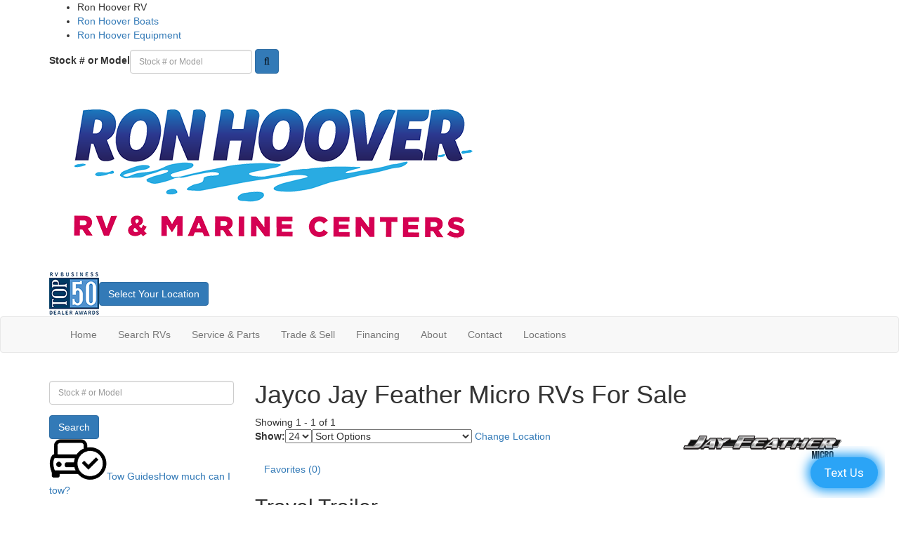

--- FILE ---
content_type: text/html; charset=utf-8
request_url: https://www.ronhooverrvs.com/product-jayco/jay-feather-micro
body_size: 37064
content:

<!DOCTYPE HTML>
<html lang="en" prefix="og: http://ogp.me/ns#">
<head id="head">
    <meta name="viewport" content="width=device-width, initial-scale=1.0, maximum-scale=1.0">
    <meta charset="utf-8">
    <meta name="description" content="At Ron Hoover RV &amp; Marine Centers we have Jayco Jay Feather Micro RVs For Sale at great prices."/>

        <link rel="canonical" href="https://www.ronhooverrvs.com/product-jayco/jay-feather-micro"/>
            <meta property="og:type" content="website"/>
            <meta property="og:site_name" content="Ron Hoover RV"/>
            <meta property="og:url" content="https://www.ronhooverrvs.com/product-jayco/jay-feather-micro"/>
            <meta property="og:title" content="Jayco Jay Feather Micro RVs For Sale"/>
            <meta property="og:description" content="At Ron Hoover RV &amp; Marine Centers we have Jayco Jay Feather Micro RVs For Sale at great prices."/>
            <meta property="og:image" content="//assets-cdn.interactcp.com/interactrv/brand_logo/brand_logo_202407120832357599887164.png?modified=0428202519374618"/>
    <title>Jayco Jay Feather Micro RVs For Sale</title>

    <script src="https://assets-cdn.interactcp.com/interactrv/js/common_netcore/tealium-consent.js+helpers.js.pagespeed.jc.x14P9V6YbH.js"></script><script>eval(mod_pagespeed_sMRXQjwiH8);</script>
<script>eval(mod_pagespeed_bP7e21GIIl);</script>




    <!-- Google Tag Manager -->
    <script>(function(w,d,s,l,i){w[l]=w[l]||[];w[l].push({'gtm.start':new Date().getTime(),event:'gtm.js'});var f=d.getElementsByTagName(s)[0],j=d.createElement(s),dl=l!='dataLayer'?'&l='+l:'';j.async=true;j.src='https://www.googletagmanager.com/gtm.js?id='+i+dl;f.parentNode.insertBefore(j,f);})(window,document,'script','dataLayer','GTM-KWPPMTX');</script>
    <!-- end Google Tag Manager -->

        <link href="https://assets-cdn.interactcp.com/interactrv/css/common/ds-global.css,qversion=1.130.106.0.pagespeed.ce.xk_-o-vb6O.css" type="text/css" rel="stylesheet"/>
    <link rel="stylesheet" type="text/css" href="https://assets.interactcp.com/interactrv/css/fontawesome/css/all.min.css.pagespeed.ce.AMPg4qa4Wl.css"/>
    
<link rel="stylesheet" href="//maxcdn.bootstrapcdn.com/bootstrap/3.3.6/css/bootstrap.min.css"/>

<link rel="stylesheet" type="text/css" href="//assets.interactcp.com/ronhooverrvandmarinecenters/css/206383_default.css+206383_client.css.pagespeed.cc.lEtgCYnq1L.css"/>




<script src="//ajax.googleapis.com/ajax/libs/jquery/1.8.3/jquery.min.js" type="text/javascript"></script> 

<link rel="preconnect" href="https://fonts.googleapis.com">
<link rel="preconnect" href="https://fonts.gstatic.com" crossorigin>
<link href="https://fonts.googleapis.com/css2?family=Nunito:wght@700&family=Roboto&display=swap" rel="stylesheet">

<link rel="apple-touch-icon-precomposed" sizes="57x57" href="//www.ronhooverrvs.com/ronhooverrvandmarinecenters/images/favicon/apple-touch-icon-57x57.png"/>
<link rel="apple-touch-icon-precomposed" sizes="114x114" href="//www.ronhooverrvs.com/ronhooverrvandmarinecenters/images/favicon/apple-touch-icon-114x114.png"/>
<link rel="apple-touch-icon-precomposed" sizes="72x72" href="//www.ronhooverrvs.com/ronhooverrvandmarinecenters/images/favicon/apple-touch-icon-72x72.png"/>
<link rel="apple-touch-icon-precomposed" sizes="144x144" href="//www.ronhooverrvs.com/ronhooverrvandmarinecenters/images/favicon/apple-touch-icon-144x144.png"/>
<link rel="apple-touch-icon-precomposed" sizes="120x120" href="//www.ronhooverrvs.com/ronhooverrvandmarinecenters/images/favicon/apple-touch-icon-120x120.png"/>
<link rel="apple-touch-icon-precomposed" sizes="152x152" href="//www.ronhooverrvs.com/ronhooverrvandmarinecenters/images/favicon/apple-touch-icon-152x152.png"/>
<link rel="icon" type="image/png" href="//www.ronhooverrvs.com/ronhooverrvandmarinecenters/images/favicon/favicon-32x32.png" sizes="32x32"/>
<link rel="icon" type="image/png" href="//www.ronhooverrvs.com/ronhooverrvandmarinecenters/images/favicon/favicon-16x16.png" sizes="16x16"/>
<link rel="icon" type="image/png" href="//www.ronhooverrvs.com/ronhooverrvandmarinecenters/images/ronhooverrvs/favicon/favicon-16x16.png" sizes="16x16"/>
<meta name="application-name" content="www.ronhooverrvs.com - North Willis TX Dealer"/>
<meta name="msapplication-TileColor" content="#FFFFFF"/>
<meta name="msapplication-TileImage" content="//assets.interactcp.com/ronhooverrvandmarinecenters/images/ronhooverrvs/favicon/mstile-144x144.png"/>
<meta property="og:image" content="https://assets.interactcp.com/ronhooverrvandmarinecenters/images/ronhooverrvs/facebook-banner.jpg"/>

<meta name="google-site-verification" content="aKmoNsE7xM24D2nlPsX2K1c1fLayPDk2s96bTD2q6hA"/>

<meta name="google-site-verification" content="O_egAV0SlXaJKHrLE8QYrr8jgFr-j0_WZ_x_Xcxdgqo"/>

<!-- Google Tag Manager - task 104157 -->
<script>(function(w,d,s,l,i){w[l]=w[l]||[];w[l].push({'gtm.start':new Date().getTime(),event:'gtm.js'});var f=d.getElementsByTagName(s)[0],j=d.createElement(s),dl=l!='dataLayer'?'&l='+l:'';j.async=true;j.src='https://www.googletagmanager.com/gtm.js?id='+i+dl;f.parentNode.insertBefore(j,f);})(window,document,'script','dataLayer','GTM-P7SV4RD');</script>
<!-- End Google Tag Manager -->

<!-- Meta Pixel Code -->
<script>!function(f,b,e,v,n,t,s){if(f.fbq)return;n=f.fbq=function(){n.callMethod?n.callMethod.apply(n,arguments):n.queue.push(arguments)};if(!f._fbq)f._fbq=n;n.push=n;n.loaded=!0;n.version='2.0';n.queue=[];t=b.createElement(e);t.async=!0;t.src=v;s=b.getElementsByTagName(e)[0];s.parentNode.insertBefore(t,s)}(window,document,'script','https://connect.facebook.net/en_US/fbevents.js');fbq('init','591695402454100');fbq('track','PageView');</script>
<noscript><img height="1" width="1" style="display:none" src="https://www.facebook.com/tr?id=591695402454100&ev=PageView&noscript=1"/></noscript>
<!-- End Meta Pixel Code -->

<!--<script type="text/javascript" src="https://cdn.customerconnections.io/Script/Script/fd32d19456db463e962ea1c986cbef62" defer></script>-->

<!-- Flex Listings -->
<script>
$(function() {
  if ($.consolidatedUnitList !== undefined) {
	var groupBy = function(xs, key) {
	  return xs.reduce(function(rv, x) {
	  	var keyX = key(x);
	    (rv[keyX] = rv[keyX] || []).push(x);
	    return rv;
	  }, {});
	};

	var formatPhoneNumber = function(phoneNumberString) {
	  var cleaned = ('' + phoneNumberString).replace(/\D/g, '');
	  var match = cleaned.match(/^(\d{3})(\d{3})(\d{4})$/);
	  if (match) {
	    return '(' + match[1] + ') ' + match[2] + '-' + match[3];
	  }
	  return phoneNumberString;
	}

	$.consolidatedUnitList({
                popUpMode: true,
		collapsedHtml: function (unitIds, lotIds) {
			if (unitIds.length <= 1) {
				return '';
            }

			var lotCount = new Set(lotIds).size;
			var locationsText = lotCount == 1 ? "Location" : "Locations";

			return `<div class="mtpl-listing-header"><i class="fa-solid fa-location-dot"></i> Multiple Units!</div>
				<div class="mtpl-listing-stock-content"><span>${unitIds.length}</span> Units available at</div>
				<div class="mtpl-listing-location-content"><span>${lotCount}</span> ${locationsText}</div>
				<a href="#" class="btn btn-primary mtpl-listing-btn-view-all">Click Here</a>`;
        },
		expandedHtml: function (units, lots, glpConfigs) {
                        
			var totalUnitCount = units.length;
			var groupedUnits = groupBy(units, x => x.unit.lotId);
			units = Object.keys(groupedUnits).map((k, i) => {
				var el = groupedUnits[k];
				var unitContext = el[0];
				return {
					unitContext: unitContext,
					lot: $.grep(lots, function (x) { return x.id == unitContext.unit.lotId; })[0],
					count: el.length
				};
			});

			units.sort((a, b) => {
				var lotNameA = a.lot.description.toUpperCase();
				var lotNameB = b.lot.description.toUpperCase();

				if (lotNameA < lotNameB) {
					return -1;
				}
				if (lotNameA > lotNameB) {
					return 1;
				}

				return 0;
			});

                        var returnVal = `<legend class="heading mtpl-listing-inventory-wrapper-heading"><i class="fa-solid fa-location-dot"></i> Multiple Units! <a rel="colorbox-close" role="button" aria-label="close"> <i class="fa fa-remove close"></i></a></legend><div class="mtpl-listing-inventory-wrapper-heading-unit-count">We have <span>${totalUnitCount}</span> units available at these <span>${units.length}</span> locations:</div>`;

                        var mainUnitEl = $('li.unit').filter(function() { 
                            var flexUnitIds = $(this).attr('data-flex-units');
                            if (flexUnitIds) {
                                return flexUnitIds.split(',').includes(units[0].unitContext.unit.id.toString());
                            }
                            return false;
                        }).first();
                        var imgUrl = mainUnitEl ? $(mainUnitEl).find('.detailsContainer').attr('data-img') : '';

			returnVal += `<ul>`;

			for (var i = 0; i < units.length; i++) {
				var unitContext = units[i].unitContext;
				var lot = units[i].lot;
				var count = units[i].count;
				var glpConfig = $.grep(glpConfigs, function (x) { return x.unitId == unitContext.unit.id })[0].glpConfig;

				var glpLink = '';
				if (glpConfig.showGlp) {
					glpLink = `<a href="${glpConfig.formWrapperHtmlId}" class="btn btn-primary btn-mtpl-listing-glp" rel="getLowestPrice" data-colorbox-width="90%" data-colorbox-maxwidth="800px" onclick="gtmAnalyticsEventTrack(this, 'Interactions', 'Clicked', 'Get Lowest Price on List', '3');">${glpConfig.buttonText}</a>`;
                }

				returnVal += `<li>
						<div class="mtpl-listing-row"
								data-stocknumber="${unitContext.unit.stockNumber}"
                                                                data-msrp="$${unitContext.unit.regularPrice.toFixed(2).replace(/\d(?=(\d{3})+\.)/g, '$&,')}"
								data-saleprice="$${unitContext.unit.salesPrice.toFixed(2).replace(/\d(?=(\d{3})+\.)/g, '$&,')}"
								data-unitid="${unitContext.unit.id}"
								data-unitlink="${unitContext.url}"
                                                                data-img="${imgUrl}" data-title="${unitContext.unit.description}" data-price="$${unitContext.unit.salesPrice.toFixed(2).replace(/\d(?=(\d{3})+\.)/g, '$&,')}" data-short-discount="$${unitContext.unit.discountPrice.toFixed(2).replace(/\d(?=(\d{3})+\.)/g, '$&,')}" data-discount="$${unitContext.unit.discountPrice.toFixed(2).replace(/\d(?=(\d{3})+\.)/g, '$&,')}" data-glp-confirmationid="${glpConfig.confirmationWrapperHtmlId}" data-discountpricelabel="${glpConfig.discountPriceLabel}" data-pricelabel="${glpConfig.priceLabel}" data-salepricelabel="${glpConfig.salePriceLabel}" data-phone="${formatPhoneNumber(lot.phone)}">
							<div class="mtpl-listing-location-container">
                                                                <div class="mtpl-listing-location">
								        <span class="badge">${count}</span>
								        <span class="mtpl-listing-location-desc">${lot.description}</span>
                                                                </div>
							        <div class="mtpl-listing-location-address">
								        ${lot.address}<br>${lot.city} ${lot.state} ${lot.zip}
							        </div>
                                                                <div class="mtpl-listing-location-phone">${formatPhoneNumber(lot.phone)}</div>
							</div>
							<div class="mtpl-listing-cta-wrapper">
                                                                <div class="mtpl-listing-sale-price">Sale Price: $${(unitContext.unit.salesPrice|| unitContext.unit.regularPrice).toFixed(2).replace(/\d(?=(\d{3})+\.)/g, '$&,')}</div>
								${glpLink}
								<a href="${unitContext.url}" class="btn btn-primary btn-mtpl-listing-details">See Details</a>
							</div>
						</div>
					</li>`;
            }

			returnVal += `</ul>`;

			return returnVal;
		}
	});
  }

  $('.unit-title, .btn-glp').click(function(e) {
    if ($(this).closest('.unit').find('.mtpl-listing-btn-view-all').length > 0) {
      $(this).closest('.unit').find('.mtpl-listing-btn-view-all').click();
      return false;
    }
  });
});
</script>

<script type="text/javascript" src="https://plugin.qualifywizard.com/lib/qw-plugin.js?dealerId=18162&autoInstall"></script>
<meta name="google-site-verification" content="trecvff7NsR39F8Ua6NHTI1FsfUV-fpWHazs9tVwFeI"/>


    
    <script type="text/javascript" src="https://assets-cdn.interactcp.com/interactrv/js/common_netcore/jquery.supplemental.js.pagespeed.jm.bsdKKFmc8m.js"></script>
<script type="text/javascript" src="https://assets.interactcp.com/ronhooverrvandmarinecenters/js/ronhooverrvs_com/site.js.pagespeed.jm.y3MIjSgKu2.js"></script>

    
    <!-- For ContactAtOnce chat referrer tracking -->
    <script type="text/javascript">$(function(){if(window.lpTag!==undefined&&window.lpTag.vars!==undefined){lpTag.vars.push([{'name':'referrer','value':'ronhooverrvs.com'}]);}});</script>

<script type="text/javascript">(function(){var regEx=/(?:(?:(?:(?:\d{1,2})(?:[-\.\s]))?)?(?:(?:\((?:\d{3})\))|(?:\d{3}))(?:[-\.\s])(?:\d{3})(?:[-\.\s])(?:\d{4}))|(tel:\d{10})/g;var regExParts=["(?:(?:(?:(?:\\d{1,2})(?:[-\\.\\s]))?)?(?:(?:\\((?:",")\\))|(?:","))(?:[-\\.\\s])(?:",")(?:[-\\.\\s])(?:","))|(tel:",")"];var escapeRegExp=function(str){return str.replace(/([.*+?^${}()|\[\]\/\\])/g,"\\$1");};$.fn.getPhoneNumbers=function(){var numbers=[];$(this).find(":not(iframe):not(input):not(select):not(textarea):not(.no-phone-tracking)").contents().filter(function(){return this.nodeType!=1;}).each(function(){var matches=$(this).text().match(regEx);if(matches!==null){for(var i=0;i<matches.length;i++){var match=matches[i];if(match.indexOf('tel:')===0){match=match.substring(4);}if(numbers.indexOf(match)===-1){numbers.push(match);}}}});return numbers;};var specificTrackingNumbers=[];var phoneTrackingApplied=false;var setByLeadTracking=false;$.fn.setPhoneTrackingNumber=function(number,filter,leadTracking){if(setByLeadTracking&&!leadTracking){return;}if(number!==undefined&&number!==''){console.log("Phone Tracking: Tracking number set. New Number: "+number+"; Filter: "+filter+"; Lead Tracking: "+leadTracking);specificTrackingNumbers.push({newNum:number,filter:filter});if(phoneTrackingApplied===true){applyPhoneTracking($(document),number,filter);}}};var applyPhoneTracking=function($el,number,filter){var find;if(filter===undefined||filter===null||filter===''){console.log('Phone Tracking: Applying phone tracking: '+number);find=regEx;}else{var phoneFilter=filter;if(filter.indexOf('{')===0){var filterObj=JSON.parse(filter);phoneFilter=filterObj.phone;}var phoneDigits=phoneFilter.replace(/\D+/g,'');if(phoneDigits.length===10){console.log('Phone Tracking: Replacing "'+filter+'" with "'+number+'"');var customRegex=regExParts[0]+phoneDigits.substring(0,3)+regExParts[1]+phoneDigits.substring(0,3)+regExParts[2]+phoneDigits.substring(3,6)+regExParts[3]+phoneDigits.substring(6,10)+regExParts[4]+phoneDigits+regExParts[5];find=new RegExp(customRegex,"g");}else{console.log('Phone Tracking: Replacing "'+filter+'" with "'+number+'"');find=new RegExp(escapeRegExp(filter),"g");}}var regExNumberReplacer=function(val){return val.indexOf('tel:')===0?'tel:'+number.replace(/-/g,''):number;};$el.find(":not(iframe):not(input):not(select):not(textarea):not(.no-phone-tracking)").contents().filter(function(){return this.nodeType!=1;}).each(function(){var $this=$(this);var output=$this.text().replace(find,regExNumberReplacer);if(output!=$this.text()){var parent=$this.parent('a');$this.wrap("<p></p>").parent('p').html(output).contents().unwrap();if(parent.length){if(parent.attr("href")!==undefined){parent.attr("href",parent.attr("href").replace(find,regExNumberReplacer));}if(parent.attr("title")!==undefined){parent.attr("title",parent.attr("title").replace(find,regExNumberReplacer));}};}});};$.fn.applyPhoneTracking=function(){var $this=$(this);for(var i=0;i<specificTrackingNumbers.length;i++){applyPhoneTracking($this,specificTrackingNumbers[i].newNum,specificTrackingNumbers[i].filter);}return this;};$(function(){$(document).applyPhoneTracking();phoneTrackingApplied=true;console.log("Phone Tracking: $(document).applyPhoneTracking() was called");});})();</script>

</head>
<body id="page-206414" data-content-id="206414" data-tealium_ga4id="G-SX00H5NSFZ" data-tealium_profile="ignite-marketing" data-dealer-name="Ron Hoover RV" data-dealer-siteid="826" data-dealer-accountid="468" data-dealer-city="North Willis" data-dealer-state="TX" data-dealer-zip="77378" data-dealer-phone="936-777-6923" data-dealer-account-type="L5Client" class="

irv-default-brand-listing
">
    <div id="fb-root"></div>
    <!-- Google Tag Manager (noscript) -->
    <noscript>
        <iframe src="https://www.googletagmanager.com/ns.html?id=GTM-KWPPMTX" height="0" width="0" style="display:none;visibility:hidden"></iframe>
    </noscript>
    <!-- end Google Tag Manager (noscript) -->

    




<!-- Google Tag Manager (noscript) --><noscript><iframe src="https://www.googletagmanager.com/ns.html?id=GTM-TZTQ45C6" height="0" width="0" style="display:none;visibility:hidden"></iframe></noscript><!-- End Google Tag Manager (noscript) --><noscript>
    <img src="https://ad.ipredictive.com/d/track/event?upid=110372&url=[url]&cache_buster=[timestamp]&ps=1" height="1" width="1" style="display:none">
</noscript><!-- Google Tag Manager (noscript) - task 104157 --><noscript><iframe src="https://www.googletagmanager.com/ns.html?id= (-> nam12.safelinks.protection.outlook.com)GTM-P7SV4RD" height="0" width="0" style="display:none;visibility:hidden"></iframe></noscript><!-- End Google Tag Managert (noscript) --><a href="#main" class="sr-only">Skip to main content</a>
<div class="header-verticals">
<div class="container">
<ul>
<li class="active">
<div>Ron Hoover RV</div>
</li>
<li><a href="https://www.ronhooverboats.com/">Ron Hoover Boats</a></li>
<li><a href="https://www.ronhooverequipment.com/">Ron Hoover Equipment</a></li>
</ul>
<div class="irv-keyword-search-in-header">
<div class="irv-keyword-search-wrapper">
<div class="irv-keyword-search">
    <div role="form" id="header-top-search" class="SearchPanel form-inline">





<div class="form-group SearchRow StockNumberWrapper"><label for="SearchStockNumber">Stock # or Model</label><input name="stockNumber" type="text" id="SearchStockNumber" class="form-control SearchStockNumber" placeholder="Stock # or Model"/></div>
        <button type="submit" name="SearchButton" class="btn btn-primary SearchButton ">Search</button>


        <div class="clearBoth"></div>

    </div>
<script type="text/javascript">$(function(){$('#header-top-search').find('.SearchButton').click(function(e){e.preventDefault();var tmpSearchValues=$('#header-top-search').find(':input').serializeArray();if(($('#header-top-search [name="keyword"]').val()||'')!==''){var searchWrapper=$('#header-top-search');var query=$.map(searchWrapper.find('input').filter(function(){return $(this).val()!=='';}),function(x){return $(x).val();}).join(" ");query+=$.map(searchWrapper.find('option[value!=]:selected'),function(x){return' '+$(x).text();});window.location='/keyword-search?q='+encodeURIComponent(query);return;}var searchValMap={};for(var i=0;i<tmpSearchValues.length;i++){var tmpSearchName=tmpSearchValues[i].name.toLowerCase();if(searchValMap[tmpSearchName]!==undefined&&searchValMap[tmpSearchName]!==''){searchValMap[tmpSearchName]+=","+tmpSearchValues[i].value;}else{searchValMap[tmpSearchName]=tmpSearchValues[i].value;}}var searchValues=[];for(var param in searchValMap){searchValues.push({name:param,value:searchValMap[param]});}var targetPage='/rv-search';var qMark=window.location.href.indexOf('?');var currentPage=qMark>-1?window.location.href.substring(0,qMark):window.location.href;currentPage='/'+currentPage.replace(/^(?:\/\/|[^\/]+)*\//,"");var qsValues;if($('.ajax-unit-list').length){qsValues=$('.ajax-unit-list').ajaxUnitList('getCurrentOpts');}else{qsValues=getUrlVars();if(qsValues!==undefined&&qsValues!==null){qsValues.length=0;}}if(currentPage===targetPage&&qsValues!==undefined&&qsValues!==null){var newQsValues={};for(var prop in qsValues){newQsValues[prop.toLowerCase()]=qsValues[prop];}qsValues=newQsValues;delete qsValues['page'];delete qsValues['s'];for(var param in qsValues){if($('#header-top-search').find(':input').filter(function(){return $(this).attr("name").toLowerCase()===param;}).length){delete qsValues[param];}}for(var i=0;i<searchValues.length;i++){if(searchValues[i].value!==''){qsValues[searchValues[i].name]=searchValues[i].value;}}var qsArray=[];for(var param in qsValues){qsArray.push({name:param,value:qsValues[param]});}var qs=$.param(qsArray);window.location="/rv-search?s=true"+(qs!==""?"&"+qs:"");}else{var qs=$.param($.grep(searchValues,function(x){return x.value!=='';}));window.location="/rv-search?s=true"+(qs!==""?"&"+qs:"");}return false;});$("#header-top-search input[type=checkbox]").change(function(){$('#header-top-search').find('.SearchButton').click();});$('.Brand option, .Manufacturer option, [name="Brand"], [name="Manufacturer"]').each(function(i,el){var $this=$(this);if($this&&$this.val()){$this.val($this.val().toLowerCase().trim());}});$("#header-top-search input, #header-top-search select").change(function(){if($(this).val()!==''){$(this).addClass("value-modified");}else{$(this).removeClass("value-modified");}});var data=getUrlVars();if(data!=null){var newQsValues={};for(var prop in data){newQsValues[prop.toLowerCase()]=!isNaN(parseInt(prop,10))?data[prop].toLowerCase():data[prop];}data=newQsValues;if(data["brand"]!==undefined){data["brand"]=data["brand"].toLowerCase().trim();}if(data["manufacturer"]!==undefined){data["manufacturer"]=data["manufacturer"].toLowerCase().trim();}$.each(data,function(key,val){if(data[val]===undefined){return;}var mVals=data[val].indexOf(',')!==-1?mVals=data[val].split(','):null;$('#header-top-search :input').filter(function(){return $(this).attr("name").toLowerCase()===val;}).each(function(index,el){if($(el).is(":checkbox")||$(el).is(":radio")){if(mVals!=null){if($.inArray($(el).val(),mVals)!==-1){$(el).attr("checked","checked");$(el).addClass("value-modified");}}else if($(el).val()===data[val]){$(el).attr("checked","checked");$(el).addClass("value-modified");}}else{$(el).val(data[val]);if(data[val]!=''&&$(el).val()===data[val]){$(el).addClass("value-modified");}}});});}});</script>

</div>
</div>
<div class="visible-xs visible-sm visible-md text-or-standard-search"><span>OR</span></div>
</div>
</div>
</div>
<header id="site-header">
<div class="container">
<div class="header-container">
<div class="logo"><a href="/"><img src="https://assets-cdn.interactcp.com/ronhooverrvandmarinecenters/images/ronhooverrvs/logo.png.pagespeed.ce.oKsUmWsbNi.png" alt="Ron Hoover RV"></a></div>
<div class="cta-container"><img src="https://assets-cdn.interactcp.com/ronhooverrvandmarinecenters/images/rvbtop50logo-smaller,P20,281,29.png,qmodified=0524202213260912.pagespeed.ce.aYKerkU0iS.png" data-assetid="28914148" alt="RV Business Top 50 Dealer"><a class="btn btn-primary" href="/locations"> Select Your Location</a></div>
</div>
<div class="visible-print pull-right print-contact-info">936-777-6923<br>www.ronhooverrvs.com</div>
</div>
</header><!-- /#site-header --><nav id="main-nav" class="navbar navbar-justified navbar-default" role="navigation">
<div class="container">
<div class="navbar-header btn-group visible-xs visible-sm"><button type="button" class="btn btn-primary pull-left" data-toggle="collapse" data-target=".navbar-collapse"><span class="sr-only">Toggle navigation</span> <i class="fa fa-bars"></i> Menu</button> <a class="btn btn-primary pull-right" href="/contact-us"><span class="sr-only">Contact Us</span><i class="fa fa-phone"></i> Contact</a> <button type="button" class="btn btn-primary pull-right" data-toggle="collapse" data-target=".top-search"> <span class="sr-only">RV Search</span><i class="fa fa-search"></i> Search</button></div>
<div class="collapse navbar-collapse">


<ul class="nav navbar-nav">
<li class="nav-home"><a href="/"><i class="fa fa-home" aria-hidden="true"></i><span>Home</span></a></li>
<li class="dropdown"><a data-toggle="dropdown" href="#">Search RVs <i class="fa fa-caret-down" aria-hidden="true"></i></a> <b data-toggle="dropdown"><i class="fa fa-plus" aria-hidden="true"></i></b>
<ul class="dropdown-menu">
<li><a href="/rv-search">Search All</a></li>
<li><a href="/new-rvs-for-sale">New RVs</a></li>
<li><a href="/used-rvs-for-sale">Used RVs</a></li>
<li><a href="/rv-specials">New RV Specials</a></li>
<li><a href="/rv-specials-used">Used RV Specials</a></li>
<li><a href="/tow-guides">Tow Guides</a></li>
<li><a href="/shopper-guide">Shopper Guide</a></li>
</ul>
</li>
<li class="dropdown"><a data-toggle="dropdown" href="#">Service &amp; Parts <i class="fa fa-caret-down" aria-hidden="true"></i> </a><b data-toggle="dropdown"><i class="fa fa-plus" aria-hidden="true"></i></b>
<ul class="dropdown-menu">
<li><a href="/rv-service">Service &amp; Parts</a></li>
<li><a href="/rv-service-parts-in-amarillo-tx">Amarillo</a></li>
<li><a href="/rv-service-parts-in-boerne-tx">Boerne</a></li>
<li><a href="/rv-service-parts-in-breckenridge-tx">Breckenridge</a></li>
<li><a href="/rv-service-parts-corpus-christi-tx">Corpus Christi</a></li>
<li><a href="/rv-service-parts-donna-tx">Donna</a></li>
<li><a href="/rv-service-parts-georgetown-tx">Georgetown</a></li>
<li><a href="/rv-service-parts-laredo-tx">Laredo</a></li>
<li><a href="/rv-service-parts-north-houston-tx">North Houston</a></li>
<li><a href="/rv-service-parts-in-odessa-tx">Odessa</a></li>
<li><a href="/rv-service-parts-in-oklahoma-city-ok">Oklahoma City</a></li>
<li><a href="/rv-service-parts-rockport-tx">Rockport</a></li>
<li><a href="/rv-service-parts-in-san-antonio-tx" title="rv-service-parts-in-san-antonio-tx" data-id="271186">San Antonio</a></li>
<li><a href="/rv-service-parts-in-south-houston-tx">South Houston</a></li>
<li><a href="/rv-service-parts-lubbock-tx">Lubbock</a></li>
<li><a href="/rv-service-parts-texarkana-tx">Texarkana</a></li>
<li><a href="/rv-service-parts-tulsa-ok">Tulsa</a></li>
<li><a href="/rv-service-parts-in-west-houston-tx">West Houston</a></li>
</ul>
</li>
<li class="dropdown"><a data-toggle="dropdown" href="#">Trade &amp; Sell <i class="fa fa-caret-down" aria-hidden="true"></i></a> <b data-toggle="dropdown"><i class="fa fa-plus" aria-hidden="true"></i></b>
<ul class="dropdown-menu">
<li><a href="/contact-us-trade-ins">Trade</a></li>
<li><a href="/sell-your-rv">Sell Your RV</a></li>
</ul>
</li>
<li class="dropdown"><a data-toggle="dropdown" href="#">Financing <i class="fa fa-caret-down" aria-hidden="true"></i></a> <b data-toggle="dropdown"><i class="fa fa-plus" aria-hidden="true"></i></b>
<ul class="dropdown-menu"><!--<li><a href="/rv-financing">Apply for Financing</a></li>--> <!--<li><a href="/pre-qualify">Quick Pre-Qualify</a></li>-->
<li><a href="/pre-qualify-no-ssn-required">Pre-Qualify No SSN</a></li>
<li><a href="/bad-credit-no-problem">Bad Credit? No Problem</a></li>
<li><a href="https://www.ronhooverrvs.com/payment-calculator">Payment Calculator</a></li>
</ul>
</li>
<li class="dropdown"><a data-toggle="dropdown" href="#">About <i class="fa fa-caret-down" aria-hidden="true"></i></a> <b data-toggle="dropdown"><i class="fa fa-plus" aria-hidden="true"></i></b>
<ul class="dropdown-menu">
<li><a href="/about-us">About Us</a></li>
<li><a href="/events">Events</a></li>
<li><a href="/careers">Careers</a></li>
<li><a href="/rv-rentals">RV Rentals</a></li>
<li><a href="/blog">Read Our Blog</a></li>
</ul>
</li>
<li class="dropdown"><a data-toggle="dropdown" href="#">Contact <i class="fa fa-caret-down" aria-hidden="true"></i></a> <b data-toggle="dropdown"><i class="fa fa-plus" aria-hidden="true"></i></b>
<ul class="dropdown-menu">
<li><a href="/contact-us">Contact Us</a></li>
<li><a href="/contact-us-corporate">Corporate Contact</a></li>
</ul>
</li>
<li class="dropdown"><a data-toggle="dropdown" href="#">Locations <i class="fa fa-caret-down" aria-hidden="true"></i></a> <b data-toggle="dropdown"><i class="fa fa-plus" aria-hidden="true"></i></b>
<ul class="dropdown-menu">
<li><a href="/locations">Locations</a></li>
<li><a href="/rv-dealer-amarillo-tx">Amarillo</a></li>
<li><a href="/rv-dealer-boerne-tx">Boerne</a></li>
<li><a href="/rv-dealer-breckenridge-tx">Breckenridge</a></li>
<li><a href="/rv-dealer-corpus-christi-tx">Corpus Christi</a></li>
<li><a href="/rv-dealer-donna-tx">Donna</a></li>
<li><a href="/rv-dealer-georgetown-tx">Georgetown</a></li>
<li><a href="/rv-dealer-laredo-tx">Laredo</a></li>
<li><a href="/rv-dealer-lubbock-tx">Lubbock</a></li>
<li><a href="/rv-dealer-north-houston-tx">North Houston</a></li>
<li><a href="/rv-dealer-odessa-tx">Odessa</a></li>
<li><a href="https://www.ronhooverrvs.com/rv-dealer-oklahoma-city-lewis-rv-center">Oklahoma City</a></li>
<li><a href="/rv-dealer-rockport-tx">Rockport</a></li>
<li><a href="/rv-dealer-san-antonio-tx" title="rv-dealer-san-antonio-tx" data-id="271185">San Antonio</a></li>
<li><a href="/rv-dealer-south-houston-tx">South Houston</a></li>
<li><a href="rv-dealer-texarkana">Texarkana</a></li>
<li><a href="rv-dealer-tulsa">Tulsa</a></li>
<li><a href="/rv-dealer-west-houston-tx">West Houston</a></li>
</ul>
</li>
</ul>
</div>
</div>
</nav><!-- /.navbar-header -->
<div id="top-search-container">
<div class="container">
<div class="collapse top-search"><span class="h2 heading">RV Search</span>
    <div role="form" id="topSearchForm" class="SearchPanel form-inline">





<div class="form-group SearchRow ConditionWrapper"><label for="condition">New or Used</label><select id="condition" class="form-control condition" name="condition">
<option value="">New and Used</option>
<option value="1">New Only</option>
<option value="0">Used Only</option>
</select></div>


<div class="form-group SearchRow TypesWrapper"><label for="types">RV Type</label>


        <select name="types" id="types" class="form-control DropDownList types" autocomplete="off">

<option value="" selected="selected" data-sort="1">All Types</option>
<option value="1" data-sort="2">A-Frames</option>
<option value="31" data-sort="2">All-Purpose Fishing Boat</option>
<option value="69" data-sort="2">All-Terrain Vehicle</option>
<option value="32" data-sort="2">Aluminum Fishing Boat</option>
<option value="143" data-sort="2">ATV Trailer</option>
<option value="150" data-sort="2">ATV Trailer Boat</option>
<option value="33" data-sort="2">Bass Boat</option>
<option value="114" data-sort="2">Bay Boat</option>
<option value="133" data-sort="2">Boat Docks</option>
<option value="134" data-sort="2">Boat Lifts</option>
<option value="93" data-sort="2">Boat Trailer</option>
<option value="34" data-sort="2">Bowrider</option>
<option value="161" data-sort="2">Cabin Trailer</option>
<option value="74" data-sort="2">Car</option>
<option value="54" data-sort="2">Car Hauler</option>
<option value="2" data-sort="2">Cargo RV with Living Quarters</option>
<option value="55" data-sort="2">Cargo Trailer</option>
<option value="35" data-sort="2">Center Console Boat</option>
<option value="76" data-sort="2">Conversion Vans</option>
<option value="36" data-sort="2">Cruiser</option>
<option value="37" data-sort="2">Cuddy Cabin</option>
<option value="38" data-sort="2">Deck Boat</option>
<option value="125" data-sort="2">Deep V Hull</option>
<option value="3" data-sort="2">Destination Trailer</option>
<option value="106" data-sort="2">Dirt Bike</option>
<option value="57" data-sort="2">Dump Trailer</option>
<option value="58" data-sort="2">Equipment Trailer</option>
<option value="4" data-sort="2">Expandable</option>
<option value="5" data-sort="2">Fifth Wheel</option>
<option value="40" data-sort="2">Fish & Ski Boat</option>
<option value="6" data-sort="2">Fish House</option>
<option value="122" data-sort="2">Fishing Boat</option>
<option value="128" data-sort="2">Flat Bed Trailer</option>
<option value="7" data-sort="2">Folding Pop-Up Camper</option>
<option value="171" data-sort="2">Forklift</option>
<option value="97" data-sort="2">Golf Cart</option>
<option value="176" data-sort="2">Gooseneck Deckover Dump Trailer</option>
<option value="165" data-sort="2">Gooseneck Flat Bed Trailer</option>
<option value="159" data-sort="2">Hauler</option>
<option value="59" data-sort="2">Horse Trailer</option>
<option value="60" data-sort="2">Horse Trailers with living quarters</option>
<option value="8" data-sort="2">Ice House</option>
<option value="99" data-sort="2">Inboard Jet Drive Motor</option>
<option value="98" data-sort="2">Inboard Motor</option>
<option value="42" data-sort="2">Inflatable Boat</option>
<option value="43" data-sort="2">Jet Boat</option>
<option value="44" data-sort="2">Jet Drive Motors</option>
<option value="141" data-sort="2">Jet Ski</option>
<option value="135" data-sort="2">Jet Ski Trailer</option>
<option value="45" data-sort="2">Jon Boat</option>
<option value="132" data-sort="2">Landscape Trailer</option>
<option value="61" data-sort="2">Livestock Trailer</option>
<option value="169" data-sort="2">Motor Home  Mega C - Diesel</option>
<option value="9" data-sort="2">Motor Home Class A</option>
<option value="10" data-sort="2">Motor Home Class A - Diesel</option>
<option value="11" data-sort="2">Motor Home Class A - Diesel - Toy Hauler</option>
<option value="12" data-sort="2">Motor Home Class A - Toy Hauler</option>
<option value="13" data-sort="2">Motor Home Class B</option>
<option value="116" data-sort="2">Motor Home Class B - Diesel</option>
<option value="14" data-sort="2">Motor Home Class B+</option>
<option value="15" data-sort="2">Motor Home Class B+ - Diesel</option>
<option value="16" data-sort="2">Motor Home Class C</option>
<option value="20" data-sort="2">Motor Home Class C +</option>
<option value="17" data-sort="2">Motor Home Class C - Diesel</option>
<option value="18" data-sort="2">Motor Home Class C - Diesel - Toy Hauler</option>
<option value="19" data-sort="2">Motor Home Class C - Toy hauler</option>
<option value="21" data-sort="2">Motor Home Super C</option>
<option value="95" data-sort="2">Motor Home Super C - Diesel</option>
<option value="119" data-sort="2">Motor Home Super C - Diesel - Toy Hauler</option>
<option value="70" data-sort="2">Motorcycle</option>
<option value="62" data-sort="2">Motorcycle Camper</option>
<option value="63" data-sort="2">Motorcycle Trailer</option>
<option value="149" data-sort="2">Mower</option>
<option value="175" data-sort="2">Multi-Species</option>
<option value="167" data-sort="2">Off-Road Trailer</option>
<option value="170" data-sort="2">Offshore Boat</option>
<option value="94" data-sort="2">Other</option>
<option value="100" data-sort="2">Outboard Jet Drive Motor</option>
<option value="47" data-sort="2">Outboard Motor</option>
<option value="124" data-sort="2">Outboard Motors</option>
<option value="22" data-sort="2">Park Models</option>
<option value="23" data-sort="2">Park Trailer</option>
<option value="71" data-sort="2">Personal Watercraft</option>
<option value="48" data-sort="2">Pontoon</option>
<option value="144" data-sort="2">Pontoon Trailer</option>
<option value="49" data-sort="2">Power Boat</option>
<option value="163" data-sort="2">Roof Top Tent</option>
<option value="123" data-sort="2">Runabout</option>
<option value="24" data-sort="2">Special Use - Work Crew</option>
<option value="172" data-sort="2">Sport Utility Vehicle</option>
<option value="78" data-sort="2">SUV</option>
<option value="102" data-sort="2">Teardrop Trailer</option>
<option value="25" data-sort="2">Toy Hauler Expandable</option>
<option value="26" data-sort="2">Toy Hauler Fifth Wheel</option>
<option value="28" data-sort="2">Toy Hauler Travel Trailer</option>
<option value="120" data-sort="2">Tractor</option>
<option value="151" data-sort="2">Tractor Attachments</option>
<option value="29" data-sort="2">Travel Trailer</option>
<option value="79" data-sort="2">Truck</option>
<option value="30" data-sort="2">Truck Camper</option>
<option value="168" data-sort="2">Utility Boat</option>
<option value="68" data-sort="2">Utility Trailer</option>
<option value="104" data-sort="2">Utility Vehicle</option>
<option value="162" data-sort="2">Wake/Surf Boat</option>
<option value="53" data-sort="2">Yacht</option>
<option value="121" data-sort="2">Zero Turn Mower</option>
        </select>

</div>


<div class="form-group SearchRow FloorplansWrapper"><label for="Features-prop-4">Floorplans</label>


        <select name="Features-prop-4" id="Features-prop-4" class="form-control DropDownList Features-prop-4" autocomplete="off">

<option value="" selected="selected">All Features</option>
<option value="61">Bath and a Half</option>
<option value="12">Bunk Over Cab</option>
<option value="17">Bunkhouse</option>
<option value="27">Front Bath</option>
<option value="11">Front Bedroom</option>
<option value="69">Front Cargo Deck</option>
<option value="62">Front Entertainment</option>
<option value="4">Front Kitchen</option>
<option value="1">Front Living</option>
<option value="60">Kitchen Island</option>
<option value="63">Loft</option>
<option value="68">Murphy Bed</option>
<option value="65">Outdoor Entertainment</option>
<option value="58">Outdoor Kitchen</option>
<option value="20">Rear Bath</option>
<option value="8">Rear Bedroom</option>
<option value="57">Rear Entertainment</option>
<option value="6">Rear Kitchen</option>
<option value="3">Rear Living Area</option>
<option value="26">Rear Twin</option>
<option value="55">Side Ramp</option>
<option value="25">Two Entry/Exit Doors</option>
<option value="64">Two Full Baths</option>
<option value="59">U Shaped Dinette</option>
<option value="28">V-Nose</option>
<option value="66">Walk-Thru Bath</option>
<option value="70">Wheelchair Accessible</option>
        </select>

</div>


<div class="form-group SearchRow StockNumberWrapper"><label for="SearchStockNumber">Stock # or Model</label><input name="stockNumber" type="text" id="SearchStockNumber" class="form-control SearchStockNumber" placeholder="Stock # or Model"/></div>
        <button type="submit" name="SearchButton" class="btn btn-primary SearchButton ">Search</button>


        <div class="clearBoth"></div>

    </div>
<script type="text/javascript">$(function(){$('#topSearchForm').find('.SearchButton').click(function(e){e.preventDefault();var tmpSearchValues=$('#topSearchForm').find(':input').serializeArray();if(($('#topSearchForm [name="keyword"]').val()||'')!==''){var searchWrapper=$('#topSearchForm');var query=$.map(searchWrapper.find('input').filter(function(){return $(this).val()!=='';}),function(x){return $(x).val();}).join(" ");query+=$.map(searchWrapper.find('option[value!=]:selected'),function(x){return' '+$(x).text();});window.location='/keyword-search?q='+encodeURIComponent(query);return;}var searchValMap={};for(var i=0;i<tmpSearchValues.length;i++){var tmpSearchName=tmpSearchValues[i].name.toLowerCase();if(searchValMap[tmpSearchName]!==undefined&&searchValMap[tmpSearchName]!==''){searchValMap[tmpSearchName]+=","+tmpSearchValues[i].value;}else{searchValMap[tmpSearchName]=tmpSearchValues[i].value;}}var searchValues=[];for(var param in searchValMap){searchValues.push({name:param,value:searchValMap[param]});}var targetPage='/rv-search';var qMark=window.location.href.indexOf('?');var currentPage=qMark>-1?window.location.href.substring(0,qMark):window.location.href;currentPage='/'+currentPage.replace(/^(?:\/\/|[^\/]+)*\//,"");var qsValues;if($('.ajax-unit-list').length){qsValues=$('.ajax-unit-list').ajaxUnitList('getCurrentOpts');}else{qsValues=getUrlVars();if(qsValues!==undefined&&qsValues!==null){qsValues.length=0;}}if(currentPage===targetPage&&qsValues!==undefined&&qsValues!==null){var newQsValues={};for(var prop in qsValues){newQsValues[prop.toLowerCase()]=qsValues[prop];}qsValues=newQsValues;delete qsValues['page'];delete qsValues['s'];for(var param in qsValues){if($('#topSearchForm').find(':input').filter(function(){return $(this).attr("name").toLowerCase()===param;}).length){delete qsValues[param];}}for(var i=0;i<searchValues.length;i++){if(searchValues[i].value!==''){qsValues[searchValues[i].name]=searchValues[i].value;}}var qsArray=[];for(var param in qsValues){qsArray.push({name:param,value:qsValues[param]});}var qs=$.param(qsArray);window.location="/rv-search?s=true"+(qs!==""?"&"+qs:"");}else{var qs=$.param($.grep(searchValues,function(x){return x.value!=='';}));window.location="/rv-search?s=true"+(qs!==""?"&"+qs:"");}return false;});$("#topSearchForm input[type=checkbox]").change(function(){$('#topSearchForm').find('.SearchButton').click();});$('.Brand option, .Manufacturer option, [name="Brand"], [name="Manufacturer"]').each(function(i,el){var $this=$(this);if($this&&$this.val()){$this.val($this.val().toLowerCase().trim());}});$("#topSearchForm input, #topSearchForm select").change(function(){if($(this).val()!==''){$(this).addClass("value-modified");}else{$(this).removeClass("value-modified");}});var data=getUrlVars();if(data!=null){var newQsValues={};for(var prop in data){newQsValues[prop.toLowerCase()]=!isNaN(parseInt(prop,10))?data[prop].toLowerCase():data[prop];}data=newQsValues;if(data["brand"]!==undefined){data["brand"]=data["brand"].toLowerCase().trim();}if(data["manufacturer"]!==undefined){data["manufacturer"]=data["manufacturer"].toLowerCase().trim();}$.each(data,function(key,val){if(data[val]===undefined){return;}var mVals=data[val].indexOf(',')!==-1?mVals=data[val].split(','):null;$('#topSearchForm :input').filter(function(){return $(this).attr("name").toLowerCase()===val;}).each(function(index,el){if($(el).is(":checkbox")||$(el).is(":radio")){if(mVals!=null){if($.inArray($(el).val(),mVals)!==-1){$(el).attr("checked","checked");$(el).addClass("value-modified");}}else if($(el).val()===data[val]){$(el).attr("checked","checked");$(el).addClass("value-modified");}}else{$(el).val(data[val]);if(data[val]!=''&&$(el).val()===data[val]){$(el).addClass("value-modified");}}});});}});</script>

</div>
</div>
</div>
<!-- /#top-search-container -->
<div class="
container

">
    <div id="mainContainer" class="row">
        <section id="main" class="
col-md-9 col-md-push-3

">
            <div class="pageContent">
    
    <div class="library-detail-link-list">
    <h1 class="text-left">Jayco Jay Feather Micro RVs For Sale</h1>
    <div class="text-left brand-details">
            <img src="//assets-cdn.interactcp.com/interactrv/brand_logo/brand_logo_202407120832357599887164.png,qmodified=0428202519374618.pagespeed.ce.OSfaMBhU5-.png" alt="Jay Feather Micro" class="pull-right brand-details-logo"/>
        
    </div>
    <script type="text/javascript">$(function(){$('.library-detail-link-list ul li').click(function(){location.href=$(this).find('a').attr("href");});});</script>
</div>

</div>




    <!--tow rating goodness-->
    <!--end tow rating goodness-->
    <div class="unit-list ajax-unit-list ds-override">
            <script type="text/javascript">$(function(){var sort='';var urlVars=getUrlVars();if(urlVars!=null){$('.page-sizes').val(urlVars['pagesize']);if(urlVars['sort']!==undefined&&typeof urlVars['sort']=='string'){sort=urlVars['sort'];}}if(sort!==''){$('#sortOptions').val(sort);}});</script>
            <div class="listingPagination listingToolbar">
                <div class="listing-toolbar-inner">

                    <div class="page-size-wrapper-parent">
                        <div class="page-size-wrapper">
                            <div class="visible-item-count">Showing <span class="first-visible-index">1</span> - <span class="last-visible-index">1</span> of <span class="total-units">1</span></div>
                            <div class="page-size-inner-wrapper">
                                <label for="pageSizeTop" class="pull-left">Show:</label>
                                <select id="pageSizeTop" class="pull-left page-sizes">
                                        <option value="24" selected>24</option>
                                        <option value="48">48</option>
                                        <option value="72">72</option>
                                </select>
                            </div>
                        </div>
                    </div>
                    <div class="hidden-xs sort-options-wrapper">
                        <label for="sortOptions" class="sr-only">Sort Options</label>
                        <select id="sortOptions">
                            <option value="">Sort Options</option>
                            <option value="distance-asc" class="distance-sort-option">

                                        Distance (Closest to 43215)
                                    							</option>
                            <option value="year-asc">Year (Oldest First)</option>
                            <option value="year-desc">Year (Newest First)</option>
                            <option value="price-asc">Price (Lowest First)</option>
                            <option value="price-desc">Price (Highest First)</option>
                            <option value="length-asc">Length (Shortest First)</option>
                            <option value="length-desc">Length (Longest First)</option>
                            <option value="weight-desc">Weight (Heaviest First)</option>
                            <option value="weight-asc">Weight (Lightest First)</option>
                            <option value="location-asc">Location (A to Z)</option>
                            <option value="location-desc">Location (Z to A)</option>
                        </select>
						<a href="#" id="changeZipLink" class="change-zip-link hide">
							Change Location
						</a>
                    </div>
                    <div class="visible-xs visible-sm">
                        <a href="#" class="mobile-filter-link pull-right" onclick="if(event !== null && event.clientX !== undefined) { gtmAnalyticsEventTrack(this, 'Interactions', 'Clicked', 'Open Mobile Filtered Search', '2', 'false'); }">Filter <i class="fa fa-double-angle-right"></i></a>
                    </div>
                    <div class="mode-options-wrapper" aria-hidden="true">
                        <a class="btn btnListMode listModeActive" onclick="if(event !== null && event.clientX !== undefined) { gtmAnalyticsEventTrack(this, 'Interactions', 'Clicked', 'Layout Toggle', '1', 'true'); }"><i class="fa fa-list"></i></a>
                        <a class="btn btnGridMode " onclick="if(event !== null && event.clientX !== undefined) { gtmAnalyticsEventTrack(this, 'Interactions', 'Clicked', 'Layout Toggle', '1', 'true'); }"><i class="fa fa-th"></i></a>
                    </div>

                    <a href="/favorites" class="btn btn-toolbar-favorites favorites-count-wrapper" onClick="gtmAnalyticsEventTrack(this, 'Interactions', 'Clicked', 'View Favorites (Listing Toolbar)', '2');">
                        <i class="fa fa-heart"></i> <span class="favorites-btn-label">Favorites</span> <span class="favorites-count">(<span data-favorites-count></span>)</span>
                    </a>
                    <div class="clearfix visible-xs"></div>

                </div>
            </div>

        <div class='unitContainer listMode'>


                <div class="unitListHeader">
                    <h2 id='product_29'>Travel Trailer</h2>
                </div>

                <ol class="unitList">



   
    <li class='unit libraryUnit Travel-Trailer active-status year-2025'>
    
        <div class="unit-title-wrapper list-mode">
            <div class="h3 unit-title"><a href="/product-jayco/jay-feather-micro-travel-trailer">New Jayco Jay Feather Micro Travel Trailer</a></div>
        </div>

        <div class="unit-content-wrapper detailsContainer" data-title="New Jayco Jay Feather Micro Travel Trailer" data-brandid="94305" data-img='https://assets-cdn.interactcp.com/interactrv/brand_photo/imgh_190x140-m0428202519374618/brand_photo_202411110409596354136800.png' data-na="http://assets.interactcp.com/interactrv/images/common/imgh_190x140/na.jpg" data-brand="Jay Feather Micro" data-mfg='Jayco' data-year="2025" data-unitlink="/product-jayco/jay-feather-micro-travel-trailer">

            <div class="unit-media">
                <div class="unit-media-wrapper">
                        <div class="cycle-slideshow" data-cycle-timeout="0" data-cycle-slides="> .unit-media-slide" data-cycle-prev="> .unit-media-cycle-prev" data-cycle-next="> .unit-media-cycle-next" data-cycle-swipe="true">
                            <a href="#" class="unit-media-cycle-prev"><i class="fa fa-angle-left"></i></a>
                            <a href="#" class="unit-media-cycle-next"><i class="fa fa-angle-right"></i></a>
                                <div class="unit-media-slide">
                                    <img src="https://assets-cdn.interactcp.com/interactrv/brand_photo/imgh_400x300-m0428202519374618/brand_photo_202411110409596354136800.png" class="dev-unit-media-img" alt=""/>
                                </div>
                                <div class="unit-media-slide">
                                    <img src="https://assets-cdn.interactcp.com/interactrv/brand_photo/imgh_400x300-m0428202519374618/brand_photo_20241111040959901839252.png" class="dev-unit-media-img" alt=""/>
                                </div>
                                <div class="unit-media-slide">
                                    <img src="https://assets-cdn.interactcp.com/interactrv/brand_photo/imgh_400x300-m0428202519374618/brand_photo_202411110409598788397311.png" class="dev-unit-media-img" alt=""/>
                                </div>
                            <div class="unit-media-slide">
                                <span class="dev-unit-media-img-more-details">
                                    <span class="dev-unit-media-img-more-details">
                                        <img src="https://assets-cdn.interactcp.com/interactrv/brand_photo/imgh_400x300-m0428202519374618/brand_photo_202411110409596354136800.png" class="dev-unit-media-img"/>
                                    </span>
                                </span>
                                <ul class="dev-unit-media-img-more-details-list">
                                        <li><i class="fa fa-camera"></i> +8</li>
                                    <li><a href="/product-jayco/jay-feather-micro-travel-trailer" class="btn btn-sm">View Details »</a></li>
                                </ul>
                            </div>
                            <div class="cycle-pager"></div>
                        </div>
                </div>
            </div>

            <div class="unit-title-wrapper grid-mode">
                <div class="h3 unit-title"><a href="/product-jayco/jay-feather-micro-travel-trailer">New Jayco Jay Feather Micro Travel Trailer</a></div>
            </div>

            <div class="unit-overview">
                <div class="unit-overview-tile-wrapper">
                



		<div class="unit-overview-tile unit-overview-tile-dimensions">
			<i class="fa-light fa-ruler-horizontal qs-icon" title="Length"></i>
			<ul>
				<li>Many lengths</li>
			</ul>
		</div>
		<div class="unit-overview-tile unit-overview-tile-dimensions">
			<i class="fa-light fa-weight-hanging qs-icon" title="Weight"></i>
			<ul>
				<li>Many weights</li>
			</ul>
		</div>
		<div class="unit-overview-tile unit-overview-tile-floorplan-styles">
			<i class="fa-light fa-clipboard-list qs-icon" title="Features"></i>
			<ul>
					<li>Many floorplans</li>
			</ul>
			<a href="/product-jayco/jay-feather-micro-travel-trailer#section-detail-floorplan-anchor" class="btn-overview-tile-view-floorplan">...View Floorplan</a>
		</div>

                </div>
            </div>

            <div class="unit-pricing">
                <a href="/product-jayco/jay-feather-micro-travel-trailer" class="btn btn-view-details">View Details »</a>
            </div>
            <div class="unit-list-cta-btns">
                <a href="/product-jayco/jay-feather-micro-travel-trailer" class="btn btn-view-details">View Details »</a>
                <ul>
                    <li><a href="/contact-us-trade-ins">Value My Trade</a></li>
                    <li><a href="/product-jayco/jay-feather-micro-travel-trailer#sendToFriend">Send to Friend</a></li>
                </ul>
            </div>

        </div>

    </li>
                </ol>

        </div>

            <div class="listingPagination bottomPaging hide" data-hide="true">
                <div class="row">
                    <div class="col-sm-6 list-pagination-wrapper">
                        

<div class="pagination-wrapper">
        <ul class="pagination">
            <li class='disabled'><a href="" class="previous" title="Previous Page" data-page="">&laquo;</a></li>
            <li class='active'><a href="" title="Page 1" data-page="1">1</a></li>
            <li class='active'><a href="https://www.ronhooverrvs.com/product-jayco/jay-feather-micro?page=1" title="Page 1" data-page="1">1</a></li>
            <li class='disabled'><a href="" class="next" title="Next Page" data-page="">&raquo;</a></li>
        </ul>
</div>
                    </div>
                    <div class="col-sm-6 page-size-wrapper-parent">
                        <div class="row page-size-wrapper">
                            <div class="col-xs-6 col-sm-offset-1 visible-item-count">Showing <span class="first-visible-index">1</span> - <span class="last-visible-index">1</span> of <span class="total-units">1</span></div>
                            <div class="col-xs-5 page-size-inner-wrapper">
                                <label for="pageSizeBottom" class="pull-left">Show:</label>
                                <select id="pageSizeBottom" class="pull-left page-sizes">
                                        <option value="24" selected>24</option>
                                        <option value="48">48</option>
                                        <option value="72">72</option>
                                </select>
                            </div>
                        </div>
                    </div>
                </div>
            </div>

            <div class="hidden">
                <div id="getLowestPrice" class="form-for-colorbox listing-glp-form">
                    
<form method="post" class="form irvForm" data-irvform-token="xZASsjQKT4e/Hcby" data-irvform-validation-token="MsJ1wdxSgUkYUnDZ2l5sNA==" data-irvform-activity-type="" data-irvform-confirmation-id="" data-irvform-unit-id="" data-irvform-source-domain="" data-irvform-requires-recaptcha="true" data-irvform-ga4id="G-SX00H5NSFZ" data-irvform-formsnippetid="1182">
    <div class="form-contents">
        

<fieldset class="glp-form colorbox-form"><legend class="heading"> Get Our Lowest Price <a rel="colorbox-close"> <span class="hide">Close</span><i class="fa fa-times close"></i> </a> </legend>
<div class="clearfix"></div>
<p class="glp-form-text">Our <span class="brand-holder">{brand}</span> prices are so low, <span class="mfg-holder">{mfg}</span> won't allow us to display our price without you requesting it. Complete this form and we'll contact you with our lowest price!</p>
<br/>
<div>
<div class="row">
<div class="col-sm-7">
<div class="well">
<div class="form-horizontal">
<div class="form-group">
<div class="col-sm-12"><span class="field-validation-valid" data-valmsg-for="FirstName" data-valmsg-replace="true"> </span> <i class="fa fa-exclamation-triangle"></i></div>
<div class="clearfix"></div>
<label for="FirstName" class="col-sm-2 control-label text-left">Name</label>
<div class="col-sm-10"><input name="FirstName" id="FirstName" value="" class="form-control" data-val="true" data-val-required="Your name is required" data-val-regex="First and Last Name are required." data-val-regex-pattern="^.+ .+$" type="text"/></div>
</div>
<div class="form-group">
<div class="col-sm-12"><span class="field-validation-valid" data-valmsg-for="Email" data-valmsg-replace="true"> </span> <i class="fa fa-exclamation-triangle"></i></div>
<div class="clearfix"></div>
<label for="Email" class="col-sm-2 control-label text-left">Email</label>
<div class="col-sm-10"><input name="Email" id="Email" value="" class="form-control" data-val="true" data-val-required="Your email is required" data-val-regex="Please enter a valid email address" data-val-regex-pattern="^\S+@\S+\.\S+$" type="text"/></div>
</div>
<div class="form-group">
<div class="col-sm-12"><span class="field-validation-valid" data-valmsg-for="Phone" data-valmsg-replace="true"> </span> <i class="fa fa-exclamation-triangle"></i></div>
<div class="clearfix"></div>
<label for="Phone" class="col-sm-2 control-label text-left">Phone</label>
<div class="col-sm-6"><input name="Phone" id="Phone" value="" class="form-control" data-val="true" data-val-required="Your phone is required" data-val-regex="Please enter a valid phone number" data-val-regex-pattern="^(1\s?)?(\(\d{3}\)|\d{3}-?)?\s?\d{3}-?\d{4}$" type="text"/></div>
<div class="col-sm-4 hidden-xs"><label for="PhoneType" class="hidden">Phone Type</label><select name="PhoneType" id="PhoneType" class="form-control">
<option value="Cell">Cell</option>
<option value="Home">Home</option>
<option value="Work">Work</option>
</select></div>
</div>
<div class="form-group">
<div class="col-sm-12"><span class="field-validation-valid" data-valmsg-for="Zip" data-valmsg-replace="true"> </span> <i class="fa fa-exclamation-triangle"></i></div>
<div class="clearfix"></div>
<label for="Zip" class="col-sm-3 control-label text-left">Zip/Postal</label>
<div class="col-sm-9"><input name="Zip" id="Zip" value="" data-val="true" class="form-control" data-val-required="Your zip/postal is required" data-val-regex="Please enter a valid zip/postal code" data-val-regex-pattern="^(\d{5}(-\d{4})?)|([A-Za-z]\d[A-Za-z]\s?\d[A-Za-z]\d)$" type="text"/></div>
</div>
<div class="form-group">
<div class="col-sm-12">
<div class="checkbox"><label for="EmailOptIn"> <input name="EmailOptIn" id="EmailOptIn" checked="checked" type="checkbox"/> It's ok to contact me about future discounts and events. </label> <span class="help-block">(Easily unsubscribe at any time.)</span></div>
</div>
</div>
</div>
<div class="text-center"><input class="btn btn-primary" name="SubmitButton" id="glpSubmit" value="Show Me Your Lowest Price!" type="submit"/></div>
</div>
</div>
<div class="col-sm-5 hidden-xs">
<div class="imageDisplay-holder liftedCorners pull-right">
<div><img src="https://assets-cdn.interactcp.com/interactrv/images/common/white.gif,qplaceholder.pagespeed.ce.cxKlIFOJzK.gif" alt="{title}" class="img-holder"/></div>
<div><a class="unit-link-holder" href="#unit-link-placeholder" target="_blank" rel="noopener"> <span class="title-holder">{title}</span> </a></div>
<p><strong class="pull-left">Stock Number</strong> <span class="stockNumber-holder pull-right">{stockNumber}</span> <br/><strong class="priceLabel-holder pull-left">{priceLabel}</strong> <span class="msrp-holder pull-right">{msrp}</span><strong class="salePriceLabel-holder pull-left">{salePriceLabel}</strong> <span class="salePrice-holder pull-right">{saleprice}</span></p>
</div>
</div>
</div>
</div>
</fieldset>
<p><input name="UnitId" value="0" type="hidden"/> <input name="FormType" value="Get Lowest Price" type="hidden"/> <input name="AjaxTarget" value="/Forms/Ajax" type="hidden"/> <input name="SuccessMessage" value="Your request for our lowest price was sent successfully." type="hidden"/> <input name="SuccessBtnText" value="Close &amp; Continue Shopping" type="hidden"/> <input name="Comments" id="Comments" value="Get Lowest Price Request" type="hidden"/> <input name="ConfirmationId" id="ConfirmationId" value="" type="hidden"/> <input name="AccountEmailTemplate" id="AccountEmailTemplate" value="lead_glp.hbs" type="hidden"/> <input name="CustomerEmailTemplate" id="CustomerEmailTemplate" value="" type="hidden"/> <input name="DiscountPriceLabel" id="DiscountPriceLabel" value="" type="hidden"/> <input name="RegularPriceLabel" id="RegularPriceLabel" value="" type="hidden"/> <input name="JournalTemplate" id="JournalTemplate" value="journal_glp.hbs" type="hidden"/></p>
        <div class="superImportantInformation-247">
            <label for="ConfirmEmail-247">Confirm Email</label>
            <input type="text" aria-label="if you are human, do not enter this field" autocomplete="off" placeholder="if you are human, do not enter this field" name="ConfirmEmail-247" id="ConfirmEmail-247"/>
        </div>
    </div>
<input name="__RequestVerificationToken" type="hidden" value="CfDJ8Mg3XaYAmgxNvn8WEUmRKT-LWtfkEr2LN7AuOD3tU6nTEcO5kKXblMtNNveFJovleGRnGLh-J19Ed0A5lsZffRGoGMPtQzk_f-ja1kVvMXo2EXWl-ZwU2qTrfds41oHQeUEu4IV8GI2N3R3ACA8QlZw"/></form>

                </div>
            </div>
            <div class="hidden">
                <div id="getLowestPriceForce" class="form-for-colorbox listing-glp-force-form">
                    
<form method="post" class="form irvForm" data-irvform-token="CWbmc0vo7TTz7oDv" data-irvform-validation-token="8Q53L/aQK5RziEOC9U0bbw==" data-irvform-activity-type="" data-irvform-confirmation-id="" data-irvform-unit-id="" data-irvform-source-domain="" data-irvform-requires-recaptcha="true" data-irvform-ga4id="G-SX00H5NSFZ" data-irvform-formsnippetid="291965">
    <div class="form-contents">
        

<fieldset class="glp-form colorbox-form"><legend class="heading"> Get Our Best Deal <a rel="colorbox-close"> <span class="hide">Close</span><i class="fa fa-times close"></i> </a> </legend>
<div class="clearfix"></div>
<p class="glp-form-text">At Ron Hoover RV, we are committed to providing a stress-free experience to our valued customers, and our RV deals are unbeaten by any dealer in the states of Texas &amp; Oklahoma! Complete this form below, and we will contact you with the Best Deal available on this unit!</p>
<br/>
<div>
<div class="row">
<div class="col-sm-7">
<div class="well">
<div class="form-horizontal">
<div class="form-group">
<div class="col-sm-12"><span class="field-validation-valid" data-valmsg-for="FirstName" data-valmsg-replace="true"> </span> <i class="fa fa-exclamation-triangle"></i></div>
<div class="clearfix"></div>
<label for="FirstName" class="col-sm-2 control-label text-left">Name</label>
<div class="col-sm-10"><input name="FirstName" id="FirstName" value="" class="form-control" data-val="true" data-val-required="Your name is required" data-val-regex="First and Last Name are required." data-val-regex-pattern="^.+ .+$" type="text"/></div>
</div>
<div class="form-group">
<div class="col-sm-12"><span class="field-validation-valid" data-valmsg-for="Email" data-valmsg-replace="true"> </span> <i class="fa fa-exclamation-triangle"></i></div>
<div class="clearfix"></div>
<label for="Email" class="col-sm-2 control-label text-left">Email</label>
<div class="col-sm-10"><input name="Email" id="Email" value="" class="form-control" data-val="true" data-val-required="Your email is required" data-val-regex="Please enter a valid email address" data-val-regex-pattern="^\S+@\S+\.\S+$" type="text"/></div>
</div>
<div class="form-group">
<div class="col-sm-12"><span class="field-validation-valid" data-valmsg-for="Phone" data-valmsg-replace="true"> </span> <i class="fa fa-exclamation-triangle"></i></div>
<div class="clearfix"></div>
<label for="Phone" class="col-sm-2 control-label text-left">Phone</label>
<div class="col-sm-6"><input name="Phone" id="Phone" value="" class="form-control" data-val="true" data-val-required="Your phone is required" data-val-regex="Please enter a valid phone number" data-val-regex-pattern="^(1\s?)?(\(\d{3}\)|\d{3}-?)?\s?\d{3}-?\d{4}$" type="text"/></div>
<div class="col-sm-4 hidden-xs"><label for="PhoneType" class="hidden">Phone Type</label><select name="PhoneType" id="PhoneType" class="form-control">
<option value="Cell">Cell</option>
<option value="Home">Home</option>
<option value="Work">Work</option>
</select></div>
</div>
<div class="form-group">
<div class="col-sm-12"><span class="field-validation-valid" data-valmsg-for="Zip" data-valmsg-replace="true"> </span> <i class="fa fa-exclamation-triangle"></i></div>
<div class="clearfix"></div>
<label for="Zip" class="col-sm-3 control-label text-left">Zip/Postal</label>
<div class="col-sm-9"><input name="Zip" id="Zip" value="" data-val="true" class="form-control" data-val-required="Your zip/postal is required" data-val-regex="Please enter a valid zip/postal code" data-val-regex-pattern="^(\d{5}(-\d{4})?)|([A-Za-z]\d[A-Za-z]\s?\d[A-Za-z]\d)$" type="text"/></div>
</div>
<div class="col-sm-12">
<div class="form-group"><label for="Comments">How can we help you?</label> <textarea name="Comments" rows="4" id="Comments" class="form-control"></textarea></div>
</div>
<div class="form-group">
<div class="col-sm-12">
<div class="checkbox"><label for="EmailOptIn"> <input name="EmailOptIn" id="EmailOptIn" checked="checked" type="checkbox"/> It's ok to contact me about future discounts and events. </label> <span class="help-block">(Easily unsubscribe at any time.)</span></div>
</div>
</div>
</div>
<div class="text-center"><input class="btn btn-primary" name="SubmitButton" id="glpSubmit" value="Show Me Your Best Deal!" type="submit"/></div>
</div>
</div>
<div class="col-sm-5 hidden-xs">
<div class="imageDisplay-holder liftedCorners pull-right">
<div><img src="https://assets-cdn.interactcp.com/interactrv/images/common/white.gif,qplaceholder.pagespeed.ce.cxKlIFOJzK.gif" alt="{title}" class="img-holder"/></div>
<div><a class="unit-link-holder" href="#unit-link-placeholder" target="_blank" rel="noopener"> <span class="title-holder">{title}</span> </a></div>
<p><strong class="pull-left">Stock Number</strong> <span class="stockNumber-holder pull-right">{stockNumber}</span> <br/><strong class="priceLabel-holder pull-left">{priceLabel}</strong> <span class="msrp-holder pull-right">{msrp}</span><strong class="salePriceLabel-holder pull-left">{salePriceLabel}</strong> <span class="salePrice-holder pull-right">{saleprice}</span></p>
</div>
</div>
</div>
</div>
</fieldset>
<p><input name="UnitId" value="0" type="hidden"/> <input name="FormType" value="Get Best Deal" type="hidden"/> <input name="AjaxTarget" value="/Forms/Ajax" type="hidden"/> <input name="SuccessMessage" value="Your request for our lowest price was sent successfully." type="hidden"/> <input name="SuccessBtnText" value="Close &amp; Continue Shopping" type="hidden"/> <input name="Comments" id="Comments" value="Get Lowest Price Request" type="hidden"/> <input name="ConfirmationId" id="ConfirmationId" value="" type="hidden"/> <input name="AccountEmailTemplate" id="AccountEmailTemplate" value="lead_glp.hbs" type="hidden"/> <input name="CustomerEmailTemplate" id="CustomerEmailTemplate" value="" type="hidden"/> <input name="DiscountPriceLabel" id="DiscountPriceLabel" value="" type="hidden"/> <input name="RegularPriceLabel" id="RegularPriceLabel" value="" type="hidden"/> <input name="JournalTemplate" id="JournalTemplate" value="journal_glp_comments.hbs" type="hidden"/></p>
        <div class="superImportantInformation-247">
            <label for="ConfirmEmail-247">Confirm Email</label>
            <input type="text" aria-label="if you are human, do not enter this field" autocomplete="off" placeholder="if you are human, do not enter this field" name="ConfirmEmail-247" id="ConfirmEmail-247"/>
        </div>
    </div>
<input name="__RequestVerificationToken" type="hidden" value="CfDJ8Mg3XaYAmgxNvn8WEUmRKT-LWtfkEr2LN7AuOD3tU6nTEcO5kKXblMtNNveFJovleGRnGLh-J19Ed0A5lsZffRGoGMPtQzk_f-ja1kVvMXo2EXWl-ZwU2qTrfds41oHQeUEu4IV8GI2N3R3ACA8QlZw"/></form>

                </div>
            </div>
            <div class="hidden">
                <div id="glpPriceConfirmation">
                    

<fieldset class="colorbox-form form-confirm glp-price-confirm">
  <legend class="heading">
    Get Our Lowest Price
    <a href="javascript:void(0)" rel="colorbox-close"><span class="hide">Close</span><i class="fa fa-times close"></i></a>
  </legend>
  <br/>
  <div class="h5">
    Thank You, <span class="name-holder"></span>!
  </div>
  <p class="price-message">
    Our lowest price on this <span class="title-holder">item</span> is <span class="short-price-holder"></span>
  </p>
  <p class="expires-message">
    This price is only valid for 24 hours from <span class="date-holder"></span>
  </p>
  <div class="unit-info">
    <div class="photo liftedCorners">
    <img src="" alt="" class="image-holder"/>
    </div>
    <div class="unit-info-details">
    <p>
      <strong><span class="title-holder"></span></strong>
    </p>
    <p>
      Stock Number <span class="stock-holder"></span><br/>
      <span class="priceLabel-holder">{priceLabel}</span>: <span class="msrp-holder"></span>
      <span class="salePriceLabel-holder"></span>: <span class="salePrice-holder"></span>
    </p>
    <p>
      <strong><span class="discountPriceLabel-holder">{discountPriceLabel}</span>: <span class="price-holder"></span></strong>
    </p>
    </div>
  </div>
  <p class="call-us">
    Sound good? Call us at <a href="#" class="phone-holder">8</a>
  </p>
  <p>
    <a href="javascript:void(0)" rel="colorbox-close" class="btn btn-default close-btn">Close and Continue Shopping</a>
  </p>
</fieldset>
                </div>
            </div>
            <div class="hidden">
                <div id="glpConfirmation">
                    

<fieldset class="colorbox-form form-confirm">
  <legend class="heading">
    <span class="heading-holder">Confirmation</span>
    <a href="#" rel="colorbox-close"><span class="hide">Close</span><i class="fa fa-times close"></i></a>
  </legend>
  <div class="clearfix"></div>
  <center>
  <div class="h4" style="margin-top: 30px">
    Thank You, <span class="name-holder"></span>!
  </div>
  <p class="h4 text-success">
    <span class="msg-holder">Your message was sent successfully</span>
  </p>
  <p>
    <span class="sub-msg-holder">A representative has been notified and will be with you shortly.</span>
  </p>
  <p>
    <a class="btn" href="javascript:void(0)" rel="colorbox-close"><span class="hide">Close</span><span class="btn-text-holder">Close</span></a>
  </p>
  </center>
</fieldset>
                </div>
                    <script type="text/javascript">$("#glpConfirmation .heading-holder").text("Get Our Lowest Price");</script>
                <script type="text/javascript">$(function(){$('#getLowestPrice.listing-glp-form input[type="submit"]').click(function(){gtmAnalyticsEventTrack(this,'Forms','Submit','Get Lowest Price','5');});$('#getLowestPrice .form').on('submit-complete',function(){gtmAnalyticsEventTrack(this,'Forms','SubmitComplete','Get Lowest Price','5');});});</script>
            </div>

            <script type="text/javascript">$(function(){var listCriteria={"HideLibrary":false,"OnlyLibrary":false,"UnitAgeFilter":0,"InvertTagFilter":false,"InvertTypeFilter":false,"Types":"2,3,4,5,7,9,10,12,13,16,17,22,23,25,26,28,29,116,21,20,19,18,15,14,11,27,30,1,102,61,119,169,163,161,167,95","Lots":"1203,1204,1205,1307,1206,1207,1209,1208,1210,1200,1211,1212,1213,1411,1608,1634,2044,2140,2139","StatusId":"2,5","InvertManufacturerFilter":false,"Manufacturer":"Jayco","Brand":"Jay Feather Micro","PriceFilters":[],"MonthlyPaymentsFilters":[],"PropVals":{},"ResultsSortString":"status-asc","PageSize":24,"PageNum":1,"NoResultsPredetermined":false,"IsCompact":false};var listConfig={"PageId":206414,"GlpForm":"1182","GlpForceForm":"{\n  \"formSnippetId\": 291965,\n  \"settings\": []\n}","GlpNoPriceConfirm":1435,"GlpPriceConfirm":1436,"Slider":false,"SliderPaused":false,"VertSlider":false,"VisibleSlides":3,"IsCompact":false,"Limit":0,"SearchMode":false,"DefaultSortMode":"status-asc","UseFqdnUnitLinks":false,"NumberOfSoldIfNoActive":0,"NoResultsSnippetId":0,"ShowSimilarUnitsIfNoResults":false,"DefaultPageSize":24,"ImageWidth":400,"ImageHeight":0,"NoPriceText":"Call for price!","ShowPaymentsAround":false,"ShowPaymentsAroundInCompactMode":false,"DefaultToGridMode":false,"DisableAjax":false,"PriceTooltip":"","FavoritesMode":false,"ConsolidatedMode":true};if('False'==='True'){var unitIds=[-94305];var url=window.location.href;window.sessionStorage.setItem("list_url",url);window.sessionStorage.setItem(url+"_units",JSON.stringify(unitIds));window.sessionStorage.setItem(url+"_total_units",1);window.sessionStorage.setItem(url.split('?')[0]+"_criteria",JSON.stringify(listCriteria));window.sessionStorage.setItem(url.split('?')[0]+"_config",JSON.stringify(listConfig));}else{window.sessionStorage.setItem("list_url",'');}$('.ajax-unit-list').ajaxUnitList({listCriteria:listCriteria,listConfig:listConfig,productTypes:{"29":{"ListItemTemplate":"RonHooverUnitListItemV2.cshtml","Description":"Travel Trailer"},"5":{"ListItemTemplate":"RonHooverUnitListItemV2.cshtml","Description":"Fifth Wheel"},"28":{"ListItemTemplate":"RonHooverUnitListItemV2.cshtml","Description":"Toy Hauler Travel Trailer"},"26":{"ListItemTemplate":"RonHooverUnitListItemV2.cshtml","Description":"Toy Hauler Fifth Wheel"},"3":{"ListItemTemplate":"RonHooverUnitListItemV2.cshtml","Description":"Destination Trailer"},"9":{"ListItemTemplate":"RonHooverUnitListItemV2.cshtml","Description":"Motor Home Class A"},"10":{"ListItemTemplate":"RonHooverUnitListItemV2.cshtml","Description":"Motor Home Class A - Diesel"},"12":{"ListItemTemplate":"RonHooverUnitListItemV2.cshtml","Description":"Motor Home Class A - Toy Hauler"},"13":{"ListItemTemplate":"RonHooverUnitListItemV2.cshtml","Description":"Motor Home Class B"},"116":{"ListItemTemplate":"RonHooverUnitListItemV2.cshtml","Description":"Motor Home Class B - Diesel"},"16":{"ListItemTemplate":"RonHooverUnitListItemV2.cshtml","Description":"Motor Home Class C"},"17":{"ListItemTemplate":"RonHooverUnitListItemV2.cshtml","Description":"Motor Home Class C - Diesel"},"114":{"ListItemTemplate":"RonHooverUnitListItemV2.cshtml","Description":"Bay Boat"},"170":{"ListItemTemplate":"RonHooverUnitListItemV2.cshtml","Description":"Offshore Boat"},"33":{"ListItemTemplate":"RonHooverUnitListItemV2.cshtml","Description":"Bass Boat"},"40":{"ListItemTemplate":"RonHooverUnitListItemV2.cshtml","Description":"Fish & Ski Boat"},"32":{"ListItemTemplate":"RonHooverUnitListItemV2.cshtml","Description":"Aluminum Fishing Boat"},"45":{"ListItemTemplate":"RonHooverUnitListItemV2.cshtml","Description":"Jon Boat"},"168":{"ListItemTemplate":"RonHooverUnitListItemV2.cshtml","Description":"Utility Boat"},"38":{"ListItemTemplate":"RonHooverUnitListItemV2.cshtml","Description":"Deck Boat"},"48":{"ListItemTemplate":"RonHooverUnitListItemV2.cshtml","Description":"Pontoon"},"123":{"ListItemTemplate":"RonHooverUnitListItemV2.cshtml","Description":"Runabout"},"162":{"ListItemTemplate":"RonHooverUnitListItemV2.cshtml","Description":"Wake/Surf Boat"},"47":{"ListItemTemplate":"RonHooverUnitListItemV2.cshtml","Description":"Outboard Motor"},"124":{"ListItemTemplate":"RonHooverUnitListItemV2.cshtml","Description":"Outboard Motors"},"71":{"ListItemTemplate":"RonHooverUnitListItemV2.cshtml","Description":"Personal Watercraft"},"4":{"ListItemTemplate":"RonHooverUnitListItemV2.cshtml","Description":"Expandable"},"7":{"ListItemTemplate":"RonHooverUnitListItemV2.cshtml","Description":"Folding Pop-Up Camper"},"25":{"ListItemTemplate":"RonHooverUnitListItemV2.cshtml","Description":"Toy Hauler Expandable"},"69":{"ListItemTemplate":"RonHooverUnitListItemV2.cshtml","Description":"All-Terrain Vehicle"},"143":{"ListItemTemplate":"RonHooverUnitListItemV2.cshtml","Description":"ATV Trailer"},"150":{"ListItemTemplate":"RonHooverUnitListItemV2.cshtml","Description":"ATV Trailer Boat"},"2":{"ListItemTemplate":"RonHooverUnitListItemV2.cshtml","Description":"Cargo RV with Living Quarters"},"55":{"ListItemTemplate":"RonHooverUnitListItemV2.cshtml","Description":"Cargo Trailer"},"22":{"ListItemTemplate":"RonHooverUnitListItemV2.cshtml","Description":"Park Models"},"23":{"ListItemTemplate":"RonHooverUnitListItemV2.cshtml","Description":"Park Trailer"},"54":{"ListItemTemplate":"RonHooverUnitListItemV2.cshtml","Description":"Car Hauler"},"57":{"ListItemTemplate":"RonHooverUnitListItemV2.cshtml","Description":"Dump Trailer"},"94":{"ListItemTemplate":"RonHooverUnitListItemV2.cshtml","Description":"Other"},"141":{"ListItemTemplate":"RonHooverUnitListItemV2.cshtml","Description":"Jet Ski"},"135":{"ListItemTemplate":"RonHooverUnitListItemV2.cshtml","Description":"Jet Ski Trailer"},"53":{"ListItemTemplate":"RonHooverUnitListItemV2.cshtml","Description":"Yacht"},"93":{"ListItemTemplate":"RonHooverUnitListItemV2.cshtml","Description":"Boat Trailer"},"68":{"ListItemTemplate":"RonHooverUnitListItemV2.cshtml","Description":"Utility Trailer"},"70":{"ListItemTemplate":"RonHooverUnitListItemV2.cshtml","Description":"Motorcycle"},"1":{"ListItemTemplate":"RonHooverUnitListItemV2.cshtml","Description":"A-Frames"},"161":{"ListItemTemplate":"RonHooverUnitListItemV2.cshtml","Description":"Cabin Trailer"},"6":{"ListItemTemplate":"RonHooverUnitListItemV2.cshtml","Description":"Fish House"},"8":{"ListItemTemplate":"RonHooverUnitListItemV2.cshtml","Description":"Ice House"},"167":{"ListItemTemplate":"RonHooverUnitListItemV2.cshtml","Description":"Off-Road Trailer"},"163":{"ListItemTemplate":"RonHooverUnitListItemV2.cshtml","Description":"Roof Top Tent"},"24":{"ListItemTemplate":"RonHooverUnitListItemV2.cshtml","Description":"Special Use - Work Crew"},"102":{"ListItemTemplate":"RonHooverUnitListItemV2.cshtml","Description":"Teardrop Trailer"},"30":{"ListItemTemplate":"RonHooverUnitListItemV2.cshtml","Description":"Truck Camper"},"171":{"ListItemTemplate":"RonHooverUnitListItemV2.cshtml","Description":"Forklift"},"97":{"ListItemTemplate":"RonHooverUnitListItemV2.cshtml","Description":"Golf Cart"},"149":{"ListItemTemplate":"RonHooverUnitListItemV2.cshtml","Description":"Mower"},"120":{"ListItemTemplate":"RonHooverUnitListItemV2.cshtml","Description":"Tractor"},"151":{"ListItemTemplate":"RonHooverUnitListItemV2.cshtml","Description":"Tractor Attachments"},"121":{"ListItemTemplate":"RonHooverUnitListItemV2.cshtml","Description":"Zero Turn Mower"},"165":{"ListItemTemplate":"RonHooverUnitListItemV2.cshtml","Description":"Gooseneck Flat Bed Trailer"},"100":{"ListItemTemplate":"RonHooverUnitListItemV2.cshtml","Description":"Outboard Jet Drive Motor"},"31":{"ListItemTemplate":"RonHooverUnitListItemV2.cshtml","Description":"All-Purpose Fishing Boat"},"133":{"ListItemTemplate":"RonHooverUnitListItemV2.cshtml","Description":"Boat Docks"},"134":{"ListItemTemplate":"RonHooverUnitListItemV2.cshtml","Description":"Boat Lifts"},"34":{"ListItemTemplate":"RonHooverUnitListItemV2.cshtml","Description":"Bowrider"},"35":{"ListItemTemplate":"RonHooverUnitListItemV2.cshtml","Description":"Center Console Boat"},"76":{"ListItemTemplate":"RonHooverUnitListItemV2.cshtml","Description":"Conversion Vans"},"36":{"ListItemTemplate":"RonHooverUnitListItemV2.cshtml","Description":"Cruiser"},"37":{"ListItemTemplate":"RonHooverUnitListItemV2.cshtml","Description":"Cuddy Cabin"},"125":{"ListItemTemplate":"RonHooverUnitListItemV2.cshtml","Description":"Deep V Hull"},"106":{"ListItemTemplate":"RonHooverUnitListItemV2.cshtml","Description":"Dirt Bike"},"58":{"ListItemTemplate":"RonHooverUnitListItemV2.cshtml","Description":"Equipment Trailer"},"122":{"ListItemTemplate":"RonHooverUnitListItemV2.cshtml","Description":"Fishing Boat"},"128":{"ListItemTemplate":"RonHooverUnitListItemV2.cshtml","Description":"Flat Bed Trailer"},"159":{"ListItemTemplate":"RonHooverUnitListItemV2.cshtml","Description":"Hauler"},"59":{"ListItemTemplate":"RonHooverUnitListItemV2.cshtml","Description":"Horse Trailer"},"99":{"ListItemTemplate":"RonHooverUnitListItemV2.cshtml","Description":"Inboard Jet Drive Motor"},"98":{"ListItemTemplate":"RonHooverUnitListItemV2.cshtml","Description":"Inboard Motor"},"42":{"ListItemTemplate":"RonHooverUnitListItemV2.cshtml","Description":"Inflatable Boat"},"43":{"ListItemTemplate":"RonHooverUnitListItemV2.cshtml","Description":"Jet Boat"},"44":{"ListItemTemplate":"RonHooverUnitListItemV2.cshtml","Description":"Jet Drive Motors"},"169":{"ListItemTemplate":"RonHooverUnitListItemV2.cshtml","Description":"Motor Home  Mega C - Diesel"},"11":{"ListItemTemplate":"RonHooverUnitListItemV2.cshtml","Description":"Motor Home Class A - Diesel - Toy Hauler"},"14":{"ListItemTemplate":"RonHooverUnitListItemV2.cshtml","Description":"Motor Home Class B+"},"15":{"ListItemTemplate":"RonHooverUnitListItemV2.cshtml","Description":"Motor Home Class B+ - Diesel"},"20":{"ListItemTemplate":"RonHooverUnitListItemV2.cshtml","Description":"Motor Home Class C +"},"18":{"ListItemTemplate":"RonHooverUnitListItemV2.cshtml","Description":"Motor Home Class C - Diesel - Toy Hauler"},"19":{"ListItemTemplate":"RonHooverUnitListItemV2.cshtml","Description":"Motor Home Class C - Toy hauler"},"21":{"ListItemTemplate":"RonHooverUnitListItemV2.cshtml","Description":"Motor Home Super C"},"95":{"ListItemTemplate":"RonHooverUnitListItemV2.cshtml","Description":"Motor Home Super C - Diesel"},"119":{"ListItemTemplate":"RonHooverUnitListItemV2.cshtml","Description":"Motor Home Super C - Diesel - Toy Hauler"},"62":{"ListItemTemplate":"RonHooverUnitListItemV2.cshtml","Description":"Motorcycle Camper"},"63":{"ListItemTemplate":"RonHooverUnitListItemV2.cshtml","Description":"Motorcycle Trailer"},"144":{"ListItemTemplate":"RonHooverUnitListItemV2.cshtml","Description":"Pontoon Trailer"},"49":{"ListItemTemplate":"RonHooverUnitListItemV2.cshtml","Description":"Power Boat"},"79":{"ListItemTemplate":"RonHooverUnitListItemV2.cshtml","Description":"Truck"},"104":{"ListItemTemplate":"RonHooverUnitListItemV2.cshtml","Description":"Utility Vehicle"},"175":{"ListItemTemplate":"RonHooverUnitListItemV2.cshtml","Description":"Multi-Species"},"132":{"ListItemTemplate":"RonHooverUnitListItemV2.cshtml","Description":"Landscape Trailer"},"60":{"ListItemTemplate":"RonHooverUnitListItemV2.cshtml","Description":"Horse Trailers with living quarters"},"61":{"ListItemTemplate":"RonHooverUnitListItemV2.cshtml","Description":"Livestock Trailer"},"176":{"ListItemTemplate":"UnitListItemV2.cshtml","Description":"Gooseneck Deckover Dump Trailer"},"172":{"ListItemTemplate":"UnitListItemV2.cshtml","Description":"Sport Utility Vehicle"},"74":{"ListItemTemplate":"UnitListItemV2.cshtml","Description":"Car"},"78":{"ListItemTemplate":"UnitListItemV2.cshtml","Description":"SUV"}},lazyLoadBufferSize:12,noUnitsText:'&lt;p&gt;We&amp;#39;re sorry. We were unable to find any results for this page. Please give us a call for an up to date product list or try our &lt;a href=&quot;/rv-search&quot;&gt;Search&lt;/a&gt; and expand your criteria.&lt;/p&gt;',noExactMatchText:'<p class="no-exact-match-text">We couldn&#39;t find an exact match for your search, but these are similar:</p>'});$('.ajax-unit-list').on('click','.pagination a',function(e){e.preventDefault();var pageNum=parseInt($(this).attr('data-page'),10);if(!isNaN(pageNum)){$('.ajax-unit-list').ajaxUnitList('update',{page:pageNum});$("html, body").animate({scrollTop:$('.ajax-unit-list').offset().top},"fast");}});if($.fn.consolidatedUnitList){$('.ajax-unit-list').consolidatedUnitList();}});</script>
            <div class="hide">
                <div id="change-zip-dialog">
                    <div>
                        <a rel="colorbox-close"> <i class="fa fa-remove close"></i> </a>
                    </div>

                    <form id="change-dialog-form">
                        <div class="h3">Location</div>
                        <p>Enter your location to find RVs nearest you</p>
                        <br/>
                        <div id="modal-loc-tabs" class="location-type-wrapper">
                            <div class="btn-group" role="group" aria-label="Location Type">
                                <button type="button" id="zipCodeTab" class="btn btn-default active">Zip Code</button>
                                <button type="button" id="useMyLocationTab" class="btn btn-default">
                                    <i class="fa-solid fa-location-crosshairs icon"></i>My Location
                                </button>
                            </div>
                            <label for="zip-textbox" class="sr-only">Zip Code</label>
                            <input name="locationZip" id="zip-textbox" type="text" class="form-control location-zip" placeholder="Enter zip code"/>
                            <div class="location-finder-error">
                                <small class="msg"></small>
                            </div>
                        </div>
                        <button type="submit" id="locationDialogBtn" class="btn location-dialog-btn">
                            Submit
                        </button>
                    </form>
                </div>
            </div>
            <script type="text/javascript">
				$(function() {
					// page size dropdown change event handler
					var autoChanging = false;
					$('.unit-list .page-sizes').change(function() {
						if (!autoChanging) {
							gtmAnalyticsEventTrack(this, 'Interactions', 'Clicked', 'Number Showing', '1', 'true');
							if (true) {
								$('.ajax-unit-list').ajaxUnitList('update', {pagesize: this.value});
								autoChanging = true;
								$('.unit-list .page-sizes').val(this.value);
								autoChanging = false;
								$("html, body").animate({ scrollTop: $('.ajax-unit-list').offset().top }, "fast");
							}
							else {
								document.location = '/product-jayco/jay-feather-micro?page=1&pagesize=' + this.value;
							}
						}
					});

                    // USE MY LOCATION related code
                    async function toggleLocationTabs(clickedTab) {
						const locationTabs = document.querySelectorAll("#modal-loc-tabs.location-type-wrapper .btn-group .btn");
                        const zipInput = document.querySelector("#modal-loc-tabs .location-zip");
                        let useMyLocation = false;

                        toggleLocFinderErrMsg(false);
						if (clickedTab.classList.contains('active')) { return; }

                        locationTabs.forEach((tab) => {
                            if (tab.classList.contains("active")) {
                                tab.classList.remove("active");
                            }
                            else {
                                tab.classList.add("active");
                                if (tab.textContent.trim() === "My Location") {
									$.cookie('user_location_type', 'loc', { path: '/' });
                                    zipInput.style.display = "none";
                                    zipInput.value = "";
                                    useMyLocation = true;
                                }
                                else {
                                    zipInput.style.display = "block";
									$.cookie('user_location_type', 'zip', { path: '/' });
                                }
                            }
                        });

                        if (useMyLocation) {
							try {
                            	await initUseGeolocation();
								$('.distance-sort-option').text('Distance (Closest to my location)');
							} catch(error) {
								console.log(error);
							}
                        }
                    }

                    function setGeolocationCookies(coords) {
                        if (coords.length === 2) {
                            $.cookie('user_lat', coords[0], { expires: 90, path: '/' });
                            $.cookie('user_lon', coords[1], { expires: 90, path: '/' });
                        }
                    }

                    async function initUseGeolocation() {
						return new Promise((resolve, reject) => {
							if (navigator.geolocation) {
								function onSuccess(userPosition) {
									setGeolocationCookies([userPosition.coords.latitude, userPosition.coords.longitude]);
									resolve();
								}

								function onError(error) {
									let msg;
									switch(error.code) {
										case 1: msg = 'Geolocation access has been denied.'; break;
										default: msg = error.message;
									}
									toggleLocFinderErrMsg(true, msg);
									reject(msg);
								}

								navigator.geolocation.getCurrentPosition(onSuccess, onError);
							} else {
								const msg = 'Geolocation is not supported by this browser.'
								toggleLocFinderErrMsg(true, msg);
								reject(msg);
							}
						})
					}

                    function toggleLocFinderErrMsg(show, message = '') {
                        const errorMsgWrapper = document.querySelector('#modal-loc-tabs .location-finder-error');
                        const errorMsg = errorMsgWrapper.querySelector('.msg');
                        errorMsg.textContent = message;
                        show ? errorMsgWrapper.classList.add('show') : errorMsgWrapper.classList.remove('show');
                    }

					// init location type tab cookie
					const locationTypeCookie = $.cookie('user_location_type');
					const zipTab = document.getElementById("zipCodeTab");
					const locationTab = document.getElementById("useMyLocationTab");

					if (zipTab && locationTab) {
						if (!locationTypeCookie) {
							$.cookie('user_location_type', 'zip', { path: '/' });
						} else {
							if (locationTypeCookie === 'zip') {
								toggleLocationTabs(zipTab);
							} else {
								toggleLocationTabs(locationTab);
							}
						}
					}

                    // click handlers for location type tabs
					const locationTabs = document.querySelectorAll("#modal-loc-tabs.location-type-wrapper .btn-group .btn");
                    locationTabs.forEach((tab) => {
                        tab.addEventListener("click", function() { toggleLocationTabs(this) });
                    });

                    var showChangeZipDialog = function (successCallback, failedCallback) {
                        const zipInput = document.querySelector('#modal-loc-tabs #zip-textbox');
                        const zipCodeTab = document.getElementById('zipCodeTab');
                        const useMyLocationTab = document.getElementById('useMyLocationTab');
                        var zip = null;

                        $('#locationDialogBtn').unbind('click');
                        $('#change-dialog-form').submit(async function (e) {
                            e.preventDefault();
                            zip = zipInput.value;
							const useMyLocation = useMyLocationTab?.classList?.contains('active') ?? false;
                            const haveCoords = $.cookie('user_lat') && $.cookie('user_lon');
							if (useMyLocation) {
								try {
									await initUseGeolocation();
									$('.distance-sort-option').text('Distance (Closest to my location)');
                                    successCallback();
									$.colorbox.close();
								} catch(error) {
									console.log(error);
									return;
								}
                            } else if (!zip) {
								toggleLocFinderErrMsg(true, "Please enter a zip code.")
                                if (failedCallback) failedCallback();
                            } else {
                                $.get('/rebraco/datanugget/getgeocoords?zip=' + zip, function (data) {
                                    var coords = (data || '').split(',');
                                    if (coords.length == 2) {
                                        $.cookie('user_zip', zip, { expires: 90, path: '/' });
                                        $.cookie('user_lat', coords[0], { expires: 90, path: '/' });
                                        $.cookie('user_lon', coords[1], { expires: 90, path: '/' });
                                        $('.distance-sort-option').text('Distance (Closest to ' + zip + ')');

                                        if (successCallback) successCallback();
                                    }
                                    else {
                                        if (failedCallback) failedCallback();
                                    }
									$.colorbox.close();
                                });
                            }


                        });

                        $.colorbox({ href: '#change-zip-dialog', inline: true, rel: 'nofollow', height: 315, width: 400, onClosed: function () {
                            zipInput.value = '';
							toggleLocFinderErrMsg(false);
                        } });
                    };

                    $('.change-zip-link').on('click', function(e) {
                        e.preventDefault();
                        showChangeZipDialog(function() {
                            if (true) {
                                $('.ajax-unit-list').ajaxUnitList('update', {});
                                $("html, body").animate({ scrollTop: $('.ajax-unit-list').offset().top }, "fast");
                            }
                            else {
                                document.location = '/product-jayco/jay-feather-micro?pagesize=24&sort=';
                            }
                        });
                    });

                    // sorting dropdown event handlers
                    (function(){

                        var previous;

                        $('#sortOptions').on('focus', function() {
                            previous = this.value;
                        }).change(function() {
                            gtmAnalyticsEventTrack(this, 'Interactions', 'Clicked', 'Sort Options', '1', 'true');

                            var sortValue = this.value;

                            function refresh() {
                                previous = sortValue;

                                if (true) {
                                    $('.ajax-unit-list').ajaxUnitList('update', {sort: sortValue});
                                    $("html, body").animate({ scrollTop: $('.ajax-unit-list').offset().top }, "fast");
                                }
                                else {
                                    document.location = '/product-jayco/jay-feather-micro?pagesize=24&sort=' + sortValue;
                                }
                            };

                            if (sortValue.indexOf('distance-') === 0) {
								const shouldShowChangeZip = 'True' == 'False' || 'True' == 'True' && Boolean(!$('#lotsFilter').length);
								if (($.cookie('user_zip') || '') !== '' ) {
                                    refresh();
									if (shouldShowChangeZip) $('.change-zip-link').removeClass('hide');
                                }
                                else {
                                    var success = function() {
                                        refresh();
                                        if (shouldShowChangeZip) $('.change-zip-link').removeClass('hide');
                                    };

                                    var failed = function () {
                                        $('#sortOptions option[value="' + previous + '"]').prop('selected', true);
                                    };

                                    showChangeZipDialog(success, failed);
                                }
                            }
                            else {
                                refresh();
                                $('.change-zip-link').addClass('hide');
                            }
                        });
                    })();
				});
            </script>
        <script type="text/javascript">$(function(){$('.unitContainer').on("click",'button.compareButton',function(e){var units=$("input.compare:checked").map(function(){return $(this).val();}).get().join(',');irv.modal({href:'/snippets/comparison?compare='+units});e.stopPropagation();});$('.unitContainer').on('click','label.compareText, label.tool-favorite, [data-toggle="tooltip"]',function(e){e.stopPropagation();});$('.unitContainer').on("click","input.compare",function(e){e.stopPropagation();});$('.unitContainer').on("change","input.compare",function(e){var checked=$("input.compare:checked");if(this.checked){if(checked.length>4){e.preventDefault();$(this).prop('checked',false);alert('Only 2 to 4 items may be compared');}else if(checked.length>1){checked.each(function(){$(this).closest('.compareContainer, .compare-container').find('label.compareText').addClass("hidden");$(this).closest('.compareContainer, .compare-container').find('button.compareButton').removeClass("hidden");$(this).closest('.compareContainer, .compare-container').addClass("compare-enabled");});}if(checked.length<=4){$(this).closest('.compareContainer, .compare-container').addClass("selected");}}else{$(this).closest('.compareContainer, .compare-container').removeClass("selected compare-enabled");$(this).closest('.compareContainer, .compare-container').find('label.compareText').removeClass("hidden");$(this).closest('.compareContainer, .compare-container').find('button.compareButton').addClass("hidden");if(checked.length==1){checked.each(function(){$(this).closest('.compareContainer, .compare-container').find('label.compareText').removeClass("hidden");$(this).closest('.compareContainer, .compare-container').find('button.compareButton').addClass("hidden");$(this).closest('.compareContainer, .compare-container').removeClass("compare-enabled");});}}e.stopPropagation();});$("input.compare:checked").each(function(){$(this).closest('.compareContainer, .compare-container').find('label.compareText').addClass("hidden");$(this).closest('.compareContainer, .compare-container').find('button.compareButton').removeClass("hidden");$(this).closest('.compareContainer, .compare-container').addClass("selected compare-enabled");});$('.unitContainer').on("click","input.favorite",function(e){if($.cookie('irv_fav_popover_seen')!=='true'){$('.btn-toolbar-favorites').popover({placement:'bottom',content:'You can find all of the units you\'re interested in here.',}).popover('show');$.cookie('irv_fav_popover_seen','true',{expires:30,path:'/'});}});$('body').on('click',function(){$('.btn-toolbar-favorites').popover('destroy');});var equalizeGridRowHeights=function(units){var titleHeights=units.map(function(i,x){return $(x).find('.unit-title.hidden-list-mode').height();}).get();var maxTitleHeight=Math.max.apply(null,titleHeights);units.each(function(){$(this).find('.unit-title.hidden-list-mode').height(maxTitleHeight);});var bodyHeights=units.map(function(i,x){return $(x).find('.unit-body').height();}).get();var maxBodyHeight=Math.max.apply(null,bodyHeights);units.each(function(){$(this).find('.unit-body').height(maxBodyHeight);});var toolsHeights=units.map(function(i,x){return $(x).find('.unit-tools.hidden-list-mode').height();}).get();var maxToolsHeight=Math.max.apply(null,toolsHeights);units.each(function(){$(this).find('.unit-tools.hidden-list-mode').height(maxToolsHeight);});};var removeGridRowHeights=function(units){units.each(function(){$(this).find('.unit-title.hidden-list-mode, .unit-body, .unit-tools.hidden-list-mode').css('height','');});};var equalizeSectionGridRowHeights=function($section){var units=$section.find('.unit');if(units.length<1)return;var horzUnitCount=1;var previousTopOffset=$(units.first()).offset().top;for(var i=1;i<units.length;i++){if($(units[i]).offset().top!==previousTopOffset)break;previousTopOffset=$(units[i]).offset().top;horzUnitCount++;}if(horzUnitCount<=1){removeGridRowHeights(units);return;}var rowCount=Math.ceil(units.length/horzUnitCount);for(var i=0;i<rowCount;i++){var rowUnits=units.slice(i*horzUnitCount,i*horzUnitCount+horzUnitCount);equalizeGridRowHeights(rowUnits);}};$('ol.unitList').each(function(){equalizeSectionGridRowHeights($(this));});var displayModeChanged=function(){setTimeout(function(){$('ol.unitList').each(function(){equalizeSectionGridRowHeights($(this));});},200);};$('.unit-list').on('grid-mode-activated',displayModeChanged);$('.unit-list').on('list-mode-activated',displayModeChanged);$('.unit-list').on('recalculate-grid-row-heights',function(){$('.unit-title.hidden-list-mode, .unit-body, .unit-tools.hidden-list-mode').css('height','');displayModeChanged();});$('.unitContainer .unit').each(function(){var $this=$(this);$this.find('[data-toggle="tooltip"]').tooltip();});$('.ajax-unit-list').on('unit-loaded',function(e,$unit){equalizeSectionGridRowHeights($unit.closest('ol.unitList'));$unit.find('[data-toggle="tooltip"]').tooltip();$unit.find('.cycle-slideshow').cycle();});$(window).resize($.debounce(function(){$('ol.unitList').each(function(){equalizeSectionGridRowHeights($(this));});},500));(function(){var popupOpen=false;$('.jump-to-label').click(function(e){if(!popupOpen){$('.jump-to-link-popup').removeClass("hidden");popupOpen=true;e.stopPropagation();}});$("body").on("click",function(e){if(popupOpen&&!$(e.target).is('.jump-to-link-popup')&&!$(e.target).closest('.jump-to-link-popup').length){$('.jump-to-link-popup').addClass("hidden");popupOpen=false;}});})();if($('#facetedSearch').length<1){$('.mobile-filter-link').addClass('hide');}const lotsFilter=document.getElementById('lotsFilter');const changeZipLink=document.getElementById('changeZipLink');if(changeZipLink&&'True'=='True'&&!lotsFilter){changeZipLink.classList.remove('hide');}});</script>
    </div>
    <!-- GAP marketing variables -->
        <script>window.GAPRVType="Cargo RV with Living Quarters,Destination Trailer,Expandable,Fifth Wheel,Folding Pop-Up Camper,Motor Home Class A,Motor Home Class A - Diesel,Motor Home Class A - Toy Hauler,Motor Home Class B,Motor Home Class C,Motor Home Class C - Diesel,Park Models,Park Trailer,Toy Hauler Expandable,Toy Hauler Fifth Wheel,Toy Hauler Travel Trailer,Travel Trailer,Motor Home Class B - Diesel,Motor Home Super C,Motor Home Class C &#x2B;,Motor Home Class C - Toy hauler,Motor Home Class C - Diesel - Toy Hauler,Motor Home Class B&#x2B; - Diesel,Motor Home Class B&#x2B;,Motor Home Class A - Diesel - Toy Hauler,Truck Camper,A-Frames,Teardrop Trailer,Livestock Trailer,Motor Home Super C - Diesel - Toy Hauler,Motor Home  Mega C - Diesel,Roof Top Tent,Cabin Trailer,Off-Road Trailer,Motor Home Super C - Diesel"</script>


        <div class="bottomPageContent">
            
        </div>

<div class="disclaimer">
    

<p class="disclaimer-main">

            Ron Hoover RV is not responsible for any misprints, typos, or errors found in our website pages. Any price listed excludes sales tax, registration tags, and delivery fees. Manufacturer pictures, specifications, and features may be used in place of actual units on our lot. Please contact us @936-777-6923 for availability as our inventory changes rapidly. All calculated payments are an estimate only and do not constitute a commitment that financing or a specific interest rate or term is available. All prices exclude tax, title, registration, and document fees.
        </p>

    <p class="disclaimer-library_stock_photos">
        

Manufacturer and/or stock photographs may be used and may not be representative of the particular unit being viewed. Where an image has a stock image indicator, please confirm specific unit details with your dealer representative.
    </p>

</div>

<!-- GAP marketing variables -->
<script>window.GAPPageType="Listing";</script>

        </section>
            <aside id="sideBar" class="
col-md-3 col-md-pull-9

">
                






<div role="form" id="faceted-search" class="SearchPanel  ">
    <div class="fs-modal-toolbar visible-xs visible-sm">
        <div class="pull-left">
            <a href="#" class="fs-clear-filters">Clear Filters</a>
        </div>
        <div class="pull-right">
            <button class="fs-done btn btn-primary">Done</button>
        </div>
        <div class="clearfix"></div>
    </div>
    <label class="sort-by-label visible-xs visible-sm">Sort By</label>
    <div class="mobile-sort-options-wrapper"></div>
    <label class="mobile-filters-label visible-xs visible-sm">Filters</label>
    <div class="clear-filters-toolbar" style="display:none;">
        <label class="clear-filters-label">Your Search</label>
        <div class="pull-right"><a href="javascript:void(0)" class="btn-clear-all">Clear All</a></div>
        <div class="selected-filters-wrapper"></div>
        <div class="clearfix"></div>
    </div>
	<div class="save-search-toolbar well well-sm hidden">
		<button type="button" class="btn btn-primary save-search-btn">Save Search</button>
	</div>

        <div id="filter-loc-finder" class="location-finder hide">
            <h4 class="panel-title">Shop By Distance</h4>
            <div class="controls-wrapper">
                <div id="filter-loc-tabs" class="location-type-wrapper">
					<div class="btn-group" role="group" aria-label="Location Type">
						<button type="button" class="btn btn-default use-zip-btn active">Zip Code</button>
						<button type="button" class="btn btn-default use-my-location-btn">
							<i class="fa-solid fa-location-crosshairs icon"></i>My Location
						</button>
					</div>
					<label for="locationZip" class="sr-only">Zip Code</label>
					<input name="locationZip" id="locationZip" type="text" class="form-control location-zip" placeholder="Enter zip code"/>
					<input id="originalLocationZip" name="originalLocationZip" type="hidden"/>
				</div>
				<div class="distance-range-wrapper">
                	<select name="distanceRange" id="distanceRange" class="distance-range">
	                    <option value="50">50 miles</option>
	                    <option value="100">100 miles</option>
	                    <option value="200">200 miles</option>
	                    <option value="350">350 miles</option>
	                    <option value="500">500 miles</option>
	                    <option value="any" selected>Search Everywhere</option>
	                </select>
	                <button type="button" name="distanceSearchBtn" id="distanceSearchBtn" class="btn distance-search-btn">
						Go
	                </button>
                </div>
            </div>
            <div class="location-finder-error">
                <small class="msg"></small>
            </div>
        </div>

    <div class="panel-group" id="facetedSearch">
    </div>

		<div class="form-group SearchRow StockNumberWrapper">
			<label for="filteredSearchStockNumber" class="sr-only">Stock # or Model</label>
			<input name="stockNumber" id="filteredSearchStockNumber" type="text" class="form-control SearchStockNumber" placeholder="Stock # or Model"/>
		</div>

    <button type="submit" name="SearchButton" class="btn btn-primary SearchButton">
		Search
	</button>

    <div class="clearBoth"></div>

</div>

<script type="text/javascript">

	document.addEventListener("DOMContentLoaded", () => {
		/////////// Location Finder ////////////

		function changeQueryParam(entries) {
			const url = new URL(window.location.href);
			entries.forEach((entry) => {
				const [key, value] = entry;
				value !== null ? url.searchParams.set(key, value) : url.searchParams.delete(key);
			});
			window.History.pushState({ noUpdate: true }, document.title, url.toString());
		}

        function resetLocationFinder() {
            const rangeInput = document.getElementById('distanceRange');
			if (rangeInput) rangeInput.value = 'any';
			changeQueryParam([['zip', null], ['distance', null]]);
        }

		function setZipCookie(zip) {
			if (zip) {
				$.cookie('user_zip', zip, { expires: 90, path: '/' });
			} else {
				$.cookie('user_zip', null);
			}
		}

		function setGeolocationCookies(coords) {
			if (coords.length === 2) {
				$.cookie('user_lat', coords[0], { expires: 90, path: '/' });
				$.cookie('user_lon', coords[1], { expires: 90, path: '/' });
			}
		}

		function toggleLocFinderErrMsg(show, message = '') {
			const errorMsgWrapper = document.querySelector('#filter-loc-finder .location-finder-error');
			const errorMsg = errorMsgWrapper?.querySelector('.msg') ?? null;

			if (errorMsgWrapper) {
				errorMsg.textContent = message;
				show ? errorMsgWrapper.classList.add('show') : errorMsgWrapper.classList.remove('show');
			}
		}

		async function useLocationFinder(userZip = '', range) {
			let geoCoords = !$.cookie('user_lat') || !$.cookie('user_lon') ? null : [$.cookie('user_lat'), $.cookie('user_lon')];
			const useMyLocation = document.querySelector(".use-my-location-btn")?.classList.contains('active') ?? false;
            async function getGeoCoords(zip) {
                const data = await $.get('/rebraco/datanugget/getgeocoords?zip=' + zip);
                const coords = (data || '').split(',');
                return coords.length === 2 ? coords : null;
            }

            function getDistanceToLocation(userCoords, locCoords) {
				if (!userCoords || !locCoords) return null;

                function degToRadians(value) {
                    return value * Math.PI / 180;
                }

                const [userLat, userLong] = userCoords;
                const [locLat, locLong] = locCoords;
                const R = 3956; // mi
                const dLat = degToRadians(locLat-userLat);
                const dLon = degToRadians(locLong-userLong);
                const lat1 = degToRadians(userLat);
                const lat2 = degToRadians(locLat);
                const a = Math.sin(dLat/2) * Math.sin(dLat/2) + Math.sin(dLon/2) * Math.sin(dLon/2) * Math.cos(lat1) * Math.cos(lat2);
                const c = 2 * Math.atan2(Math.sqrt(a), Math.sqrt(1-a));
                const distance = R * c;

                return Math.floor(distance);
            }

            function selectLocationsInRange(range) {
				toggleLocFinderErrMsg(false);

				// iterate over location inputs and handle necessary updates
				const locationInputs = document.querySelectorAll('#lotsFilter .CheckBoxList input');
                let locFound = false;
				let changedInput = null;

                locationInputs.forEach((input) => {
                    const inputWasChecked = input.checked;
                    if (range === 'any') {
                        input.checked = false;
						if (inputWasChecked) {
							locFound = true;
							changedInput = input;
						}
                    } else if (!geoCoords) {
                        input.checked = false;
                        if (inputWasChecked) {
							changedInput = input;
                        }
                    } else {
                        const locDistance = getDistanceToLocation(geoCoords, [input.dataset.lat, input.dataset.long]);
                        if (locDistance <= Number(range)) {
                            input.checked = true;
                            locFound = true;
							changedInput = input;
                        } else {
                            input.checked = false;
                            if (inputWasChecked) {
								changedInput = input;
                            }
                        }
                    }
                });

				// if an input changed, trigger an eval of the inputs to get new results
				const sortSelect = document.getElementById("sortOptions");
				if (changedInput) {
					getResultsFromInputChange(changedInput);
				} else if (sortSelect?.value === "distance-asc") {
					$('.ajax-unit-list').ajaxUnitList('update', false);
				}

				// trigger a location finder error message if no locs found
				const msg = 'No locations found for given zipcode/range.'
                locFound || range === 'any' ? toggleLocFinderErrMsg(false) : toggleLocFinderErrMsg(true, msg);
            }

			// validate inputs, set cookies and query params
			if (!range) {
				toggleLocFinderErrMsg(true, 'Please enter a radius.');
				return;
			}

			if (useMyLocation) {
				try {
					await initUseGeolocation();
					changeQueryParam([['zip', null], ['distance', range]]);
					$('.distance-sort-option').text('Distance (Closest to my location)');
				} catch(error) {
					console.log(error);
					return;
				}
			} else if (userZip) {
				changeQueryParam([['zip', userZip], ['distance', range]]);
				setZipCookie(userZip);
				geoCoords = await getGeoCoords(userZip);
				setGeolocationCookies(geoCoords);
				$('.distance-sort-option').text(`Distance (Closest to ${userZip})`);
			} else {
				toggleLocFinderErrMsg(true, 'Please enter a zipcode.');
				return;
			}
			selectLocationsInRange(range);
		}

		async function initUseGeolocation() {
			return new Promise((resolve, reject) => {
				if (navigator.geolocation) {
					function onSuccess(userPosition) {
						changeQueryParam([['zip', null]]);
						//setZipCookie(null);
						setGeolocationCookies([userPosition.coords.latitude, userPosition.coords.longitude]);
						const sortSelect = document.getElementById("sortOptions");
						if (sortSelect?.value === "distance-asc") {
							$('.ajax-unit-list').ajaxUnitList('update', false);
						}
						resolve();
					}

					function onError(error) {
						let msg;
						switch(error.code) {
							case 1: msg = 'Geolocation access has been denied.'; break;
							default: msg = error.message;
						}
						toggleLocFinderErrMsg(true, msg);
						reject(msg);
					}

					navigator.geolocation.getCurrentPosition(onSuccess, onError);
				} else {
					const msg = 'Geolocation is not supported by this browser.'
					toggleLocFinderErrMsg(true, msg);
					reject(msg);
				}
			})
		}

		async function toggleLocationTabs(clickedTab) {
			const locationTabs = document.querySelectorAll("#filter-loc-tabs.location-type-wrapper .btn-group .btn");
			const zipInput = document.querySelector("#filter-loc-tabs .location-zip");
			let useMyLocation = false;

			toggleLocFinderErrMsg(false);
			if (clickedTab.classList.contains('active')) return;

			locationTabs.forEach((tab) => {
				if (tab.classList.contains("active")) {
					tab.classList.remove("active");
				}
				else {
					tab.classList.add("active");
					if (tab.classList.contains("use-my-location-btn")) {
						$.cookie('user_location_type', 'loc', { path: '/' });
						zipInput.style.display = "none";
						zipInput.value = "";
						useMyLocation = true;
					}
					else {
						zipInput.style.display = "block";
						$.cookie('user_location_type', 'zip', { path: '/' });
					}
				}
			});

			if (useMyLocation) {
				try {
					await initUseGeolocation();
					$('.distance-sort-option').text('Distance (Closest to my location)');
				} catch(error) {
					console.log(error);
				}
			}
		}

		const distanceSearchBtn = document.getElementById('distanceSearchBtn');
		const lotsFilter = document.getElementById('lotsFilter');
		const locationFinder = document.getElementById('filter-loc-finder');
		if (distanceSearchBtn && lotsFilter) {
			locationFinder.classList.remove('hide');
			// init location type tab cookie
			const locationTypeCookie = $.cookie('user_location_type');
			const zipTab = document.querySelector(".use-zip-btn");
			const locationTab = document.querySelector(".use-my-location-btn");
			if (!locationTypeCookie) {
				$.cookie('user_location_type', 'zip', { path: '/' });
			} else {
				if (locationTypeCookie === 'zip') {
					toggleLocationTabs(zipTab);
				} else {
					toggleLocationTabs(locationTab);
				}
			}

            const zipInput = document.getElementById('locationZip');
            const distanceInput = document.getElementById('distanceRange');
			const originalZip = document.getElementById('originalLocationZip');

			// set zip input value to zip cookie value
			zipInput.value = $.cookie('user_zip') ?? '';
			originalZip.value = $.cookie('user_zip') ?? '';

			// location finder submit handlers
			distanceSearchBtn.addEventListener('click', async function() {                
                await useLocationFinder(zipInput.value ?? '', distanceInput.value);
				window.EventBoss.trigger('shop_by_distance_click');
             });

			zipInput.addEventListener('keydown', (e) => {
				if (e.key === 'Enter') {
					e.preventDefault();
					useLocationFinder(zipInput.value ?? '', distanceInput.value);
				}
			});

			distanceInput.addEventListener('change', function () {
				window.EventBoss.trigger('shop_by_distance_interaction');
			});

			// location type tab event handlers
			const locationTabs = document.querySelectorAll("#filter-loc-tabs.location-type-wrapper .btn-group .btn");
			locationTabs.forEach((tab) => {
				tab.addEventListener("click", function() {
					toggleLocationTabs(this);
				});
			});
		}

		///////////// End Location Finder ////////////////////////

		var isListingPage = $('.ajax-unit-list').length > 0;

		// TODO later: This is temporary, until we have a better way to remove the "Go to Type" dropdown when faceted search is on a page
		$('.listing-jump-to-links').remove();

		// multi value columns are the ones where one unit can have more than one value (e.g. features)
		var multiValueColumns = {"Features-prop-4": { separator: "|", filterMode: "and"},"Dry_Weight-prop-17": { separator: ",", filterMode: "or"},"Length-prop-8": { separator: ",", filterMode: "or"},"Sleeps-prop-5": { separator: ",", filterMode: "or"},"price": { separator: ",", filterMode: "or"}};
		var searchCombos = [{"lots": "1","condition": "1","types": "29","manufacturer": "jayco","brand": "jay feather micro","Features-prop-4": "","Dry_Weight-prop-17": "","Length-prop-8": "","Sleeps-prop-5": "","price": "","year": "2025",count: "1"},
];
		var noResultsMode = false;

		// Helper function to refresh the clear filters section at the top of the filtered search.
		var updateClearFiltersSection = function(){
			$('.selected-filters-wrapper').empty();
			var searchResultsHtml = '';
			for (var prop in searchCombos[0]) {
				if (prop === 'count') continue;

				var checkBoxWrapper = $('#faceted-search [data-field-name="' + prop + '"]');
				var currentVals = $.map(($('.ajax-unit-list').ajaxUnitList('getCurrentOpt', prop) || '').split(','), function(x) { return x.toLowerCase(); });

				if (checkBoxWrapper.find('input[type=checkbox]:checked').length && checkBoxWrapper.find('div.checkbox:not(.hide)').length) {
					var section = checkBoxWrapper[0];

					searchResultsHtml += '<div class="well  '+$(checkBoxWrapper[0]).attr('data-field-name')+'">';
					searchResultsHtml += '<div class="search-results-label"><a href="javascript:void(0)" onClick="$(\'#faceted-search\').trigger(\'clearSection\', [\'.' + $(checkBoxWrapper[0]).attr('data-field-name') + '\'])" class="clear-section" >' + $(checkBoxWrapper[0]).closest('.panel').find('.panel-title a').text() + '<i class="fa fa-times-circle pull-right"></i></a></div>';
					searchResultsHtml += '<ul class="icons-ul">';
					$.each(currentVals, function(i, val) {
						var currentCheckbox = $(checkBoxWrapper[0]).find(' :checkbox[value="' + val + '"]');

						// don't add to the clear filters section if the current checkbox is hidden in the filters section (even if it is checked)
						if (currentCheckbox.parents('div.checkbox').hasClass('hide')) {
							return true;
						}

						var selection = (currentCheckbox.parent('label').html() || '').split(/<span[^>]*>/gi);
						selection = selection[0];
						if (selection === '')
							return true;
						selection = selection.split(/<input[^>]*>/gi);
						selection = selection[1];


						var valStripped = val.replace(/\W/g, '');
						searchResultsHtml += '<li class="clear-selection ' + valStripped + '"><a href="javascript:void(0);" onClick="$(\'#faceted-search\').trigger(\'clearSelection\', [\'.' + $(checkBoxWrapper[0]).attr('data-field-name') + '\',\'' + val + '\'])" ><i class="fa fa-times"></i>' + selection + '</a></li>';
					});
					searchResultsHtml += '</ul>';
					searchResultsHtml += '</div>';
				}
			}

			// add stock number to selected filters if set
			var stockNumEl = $('#faceted-search').find('.SearchStockNumber');
			if (stockNumEl.length > 0 && stockNumEl.val() !== null && stockNumEl.val() !== '') {
				searchResultsHtml += '<div class="well stockNumber">';
				searchResultsHtml += '<div class="search-results-label"><a href="javascript:void(0)" onClick="$(\'#faceted-search\').trigger(\'clearSection\', [\'.stockNumber\'])" class="clear-section" >Stock Number<i class="fa fa-times-circle pull-right"></i></a></div>';
				searchResultsHtml += '<ul class="icons-ul">';
				searchResultsHtml += '<li class="clear-selection"><a href="javascript:void(0);" onClick="$(\'#faceted-search\').trigger(\'clearSection\', [\'.stockNumber\'])" ><i class="fa fa-times"></i>' + $('<div/>').text(stockNumEl.val()).html() + '</a></li>'; // html encode stock num val
				searchResultsHtml += '</ul>';
				searchResultsHtml += '</div>';
			}

			$('.selected-filters-wrapper').append(searchResultsHtml);

			// show/hide clear filters toolbar at the top
			if ($('.selected-filters-wrapper').html() !== '') {
				$('.clear-filters-toolbar').fadeIn(200);
			}
			else {
				$('.clear-filters-toolbar').fadeOut(200);
			}
		};

	  	// Helper function to be called when the counts shown next to each checkbox and the visibility of checkboxes/sections needs to be updated
		var updateCounts = function() {
			// Tow Rating addition
			// over ride control if a tow rating cookie exists
			// applies to FilteredSearch and UnitList.cshtml
			if (window.location.pathname == '/tow-guide-search') {
				window.Interact.TowRating.checkCookie();
				// console.log('tow rating cookie check fired');
			}

			if (!searchCombos || !searchCombos.length) return;

			var currentSearchCounts = {
				normal: searchCombos
			};

			for (var prop in searchCombos[0]) {
				if (prop === 'count') continue;

				var checkBoxWrapper = $('#faceted-search [data-field-name="' + prop + '"]');
				var normalCounts = currentSearchCounts['normal'];

				var currentVals = $.map(($('.ajax-unit-list').ajaxUnitList('getCurrentOpt', prop) || '').split(','), function(x) { return x.toLowerCase(); });
				if (currentVals[0] !== '') {
					for (var countGroupName in currentSearchCounts) {
						currentSearchCounts[countGroupName] = $.grep(currentSearchCounts[countGroupName], function(x, i) {
							if (multiValueColumns[prop] !== undefined) {
							    var parts = $.map(x[prop].split(multiValueColumns[prop].separator), function (x) { return x.toLowerCase(); });
							    if (multiValueColumns[prop].filterMode === 'and') {
							        for (var i = 0; i < currentVals.length; i++) {
							            if (currentVals[i] === '') continue;
							            if (parts.indexOf(currentVals[i]) === -1) {
							                return false;
							            }
							        }
							        return true;
							    }
							    else {
								    for (var i = 0; i < currentVals.length; i++) {
									    if (currentVals[i] === '') continue;
									    if (parts.indexOf(currentVals[i]) !== -1) {
										    return true;
									    }
								    }
								    return false;
							    }
							}
							else {
								return currentVals.indexOf(x[prop].toLowerCase()) !== -1;
							}
						});
					}
				}

				if (checkBoxWrapper.find('input[type=checkbox]:checked').length) {
					currentSearchCounts[prop] = normalCounts;
				}
			}

			for (var prop in searchCombos[0]) {
				if (prop === 'count') continue;

				var checkBoxWrapper = $('#faceted-search [data-field-name="' + prop + '"]');
			  	var sectionCheckboxes = checkBoxWrapper.find('input[type=checkbox]');

				// get list of all checked checkbox values in the same section - this is for multivalue columns in 'and' mode
				var checkedValues = sectionCheckboxes.filter(":checked").map(function(i, x) { return $(x).val(); });

				sectionCheckboxes.each(function() {
				  	var checkboxVal = $(this).val();

					var countRows = $.grep(currentSearchCounts[prop] || currentSearchCounts['normal'], function(x, i) {
						if (multiValueColumns[prop] !== undefined) {
						    var currVals = $.map(
                                $.grep(
									x[prop].split(multiValueColumns[prop].separator),
									function(z) {
                                    	return z !== '';
                                	}
								),
                                function(x) {
                                    return x.toLowerCase();
                                }
							);

						    if (multiValueColumns[prop].filterMode === 'and') {
						        if (currVals.indexOf(checkboxVal.toLowerCase()) === -1) return false;
						        for (var i = 0; i < checkedValues.length; i++) {
						            if (currVals.indexOf(checkedValues[i].toLowerCase()) === -1) return false;
						        }
						        return true;
						    }
						    else {
						        return currVals.indexOf(checkboxVal.toLowerCase()) !== -1;
						    }
						}
						else {
							return x[prop].toLowerCase() === checkboxVal.toLowerCase();
						}
					});

					var sum = 0;
					$.each(countRows, (function() {
						sum += parseInt(this.count, 10);
					}));

					var groupWrapper = $(this).closest('.CheckBoxList');
					var panel = $(this).closest('.panel');
					if (sum === 0) {
						$(this).parents('div.checkbox').addClass('hide');

						// check to see if all checkboxes in the group are hidden, and if so, hide the wrapper panel also
						if (groupWrapper.find('div.checkbox:not(.hide)').length < 1) {
							panel.addClass('hide');
						}
					}
					else {
						$(this).parent().find('.count').text(sum);
						$(this).parents('div.checkbox').removeClass('hide');
						panel.removeClass('hide');
					}
				});
			}

			// hide filter containers where there is only one visible checkbox
			$('#facetedSearch .panel').filter(":not(.hide)").each(function() {
				var minCheckboxCount = $(this).data('minCheckboxCount') || 2;
				if ($(this).find('div.checkbox:not(.hide) input[type=checkbox]').length < minCheckboxCount) {
				    $(this).addClass('hide');
				}
			});
		    // setup clear filters section
			updateClearFiltersSection();
		};

		var submitToSearchPage = function(clearCheckboxFilters) {
			var tmpSearchInputs = $('#faceted-search').find(':input');
			if (clearCheckboxFilters) {
				tmpSearchInputs = tmpSearchInputs.filter(':not(input[type=checkbox])');
			}

			var tmpSearchValues = tmpSearchInputs.serializeArray();

			// comma delimit search values with the same name
			var searchValMap = {};
			for (var i = 0; i < tmpSearchValues.length; i++) {
				var fieldName = tmpSearchValues[i].name.toLowerCase();
				if (searchValMap[fieldName] !== undefined && searchValMap[fieldName] !== '') {
					searchValMap[fieldName] += "," + tmpSearchValues[i].value;
				}
				else {
					searchValMap[fieldName] = tmpSearchValues[i].value;
				}
			}
			var searchValues = [];
			for (var param in searchValMap) {
				searchValues.push({name: param, value: searchValMap[param]});
			}

			var targetPage = '/rv-search';
			var qMark = window.location.href.indexOf('?');
			var currentPage = qMark > -1 ? window.location.href.substring(0, qMark) : window.location.href;
			currentPage = '/' + currentPage.replace(/^(?:\/\/|[^\/]+)*\//, "");
			var qsValues = getUrlVars();
			if (currentPage === targetPage && qsValues !== undefined && qsValues !== null) {
				qsValues.length = 0; // remove the array elements - this is because getUrlVars adds each parameter name using .push(), and it also adds them as properties of the object. we only want the properties
				delete qsValues['page'];
				delete qsValues['s'];

				// remove qs params that are part of the search form - this is particularly important for checkboxes, which would not be included
				// in the searchValues collection if unchecked
				for (var param in qsValues) {
					if ($('#faceted-search :input').filter(function() { return ($(this).attr('name') || '').toLowerCase() === param; }).length) {
						delete qsValues[param];
					}
				}

				// add/update qs params from search values
				for (var i = 0; i < searchValues.length; i++) {
					if (searchValues[i].value !== '') {
						qsValues[searchValues[i].name] = searchValues[i].value;
					}
				}

				var qsArray = [];
				for (var param in qsValues) {
					qsArray.push({name: param, value: qsValues[param]});
				}
				var qs = $.param(qsArray);
				window.location = "/rv-search?s=true" + (qs !== "" ? "&" + qs : "");
			}
			else {
				var qs = $.param($.grep(searchValues, function(x) { return x.value !== ''; }));
					window.location = "/rv-search?s=true" + (qs !== "" ? "&" + qs : "");
			}
		};

		var initializeSearchFields = function(data) {
			if (data["brand"] !== undefined) {
				data["brand"] = data["brand"].toLowerCase().trim();
			}
			if (data["manufacturer"] !== undefined) {
				data["manufacturer"] = data["manufacturer"].toLowerCase().trim();
			}
			$('#faceted-search :checkbox, #faceted-search :radio').removeAttr("checked");

            if (data["zip"] !== undefined) {
                const zipInput = document.getElementById("locationZip");
                if (zipInput) {
                    zipInput.value = data["zip"];
                }
            }
            if (data["distance"] !== undefined) {
                const distanceInput = document.getElementById("distanceRange");
                if (distanceInput) {
                    distanceInput.value = data["distance"];
                }
            }

			for (var key in data) {
				if (data[key] === undefined || !isNaN(key)) {
					return;
				}

				var mVals = data[key].indexOf(',') !== -1 ? mVals = data[key].split(',') : null;
				$('#faceted-search [name]').filter(function() {
					return ($(this).attr('name') || '').toLowerCase() === key.toLowerCase();
				}).each(function(index, el){
					if ($(el).is(":checkbox") || $(el).is(":radio")) {
						if (mVals != null) {
							if ($.inArray($(el).val(), mVals) !== -1) {
								$(el).attr("checked", "checked");
								$(el).addClass("value-modified");
							}
						}
						else if ($(el).val() === data[key]) {
							$(el).attr("checked", "checked");
							$(el).addClass("value-modified");
						}
					}
					else {
						$(el).val(data[key]);
						if (data[key] != '' && $(el).val() === data[key]) {
							$(el).addClass("value-modified");
						}
					}
				});
			}

			// clear the stock number textbox if the stocknumber query string parameter isn't present.
			// this is needed b/c when the browser back button is clicked back to a point where the
			// stock number filter isn't set, even though the stocknumber query string parameter is
			// cleared, some browsers keep the input field filled
			if (data['stocknumber'] === undefined) {
				var stockNumEl = $('#faceted-search').find('.SearchStockNumber');
				stockNumEl.val('');
			}

			updateCounts();
    	};

		var scrollToListTop = function () {
			// only scroll to list top if the scroll position is currently below the top of the list
			if ($("html, body").scrollTop() > $('.ajax-unit-list').offset().top) {
				$("html, body").animate({ scrollTop: $('.pageContent').offset().top + $('.pageContent').height() }, "fast");
			}
		};

		function getResultsFromInputChange(input) {
			var stockNumEl = $('#faceted-search').find('.SearchStockNumber');
			if (noResultsMode === false && isListingPage) {
				const inputGroupName = $(input).attr("name");
				const checkboxesInGroup = $('#faceted-search').find(':input[name="' + inputGroupName + '"]');

				// if the only checked checkboxes in this group are hidden, uncheck them
				const allCheckedHidden =
					checkboxesInGroup
						.filter(":checked")
						.filter(function() { return $(this).parents("div.checkbox:not(.hide)").length > 0})
						.length < 1;
				if (allCheckedHidden) {
					checkboxesInGroup.prop('checked', false);
				}

				const newValue = checkboxesInGroup
					.filter(":checked")
					.map(function(i, v) { return $(this).val() })
					.toArray()
					.join(",");
				const updateData = { s: "true" };
				updateData[inputGroupName] = newValue;
				$('.ajax-unit-list').ajaxUnitList('update', updateData);
				scrollToListTop();
				updateCounts();
			}
			else {
				stockNumEl.val('');
				submitToSearchPage();
			}
		}

		function clearCheckboxInputSection(sectionClass) {
			const targetInputs = $('#faceted-search').find(sectionClass).find('input[type=checkbox]:checked');
			targetInputs.each(function() {
				this.checked = false;
			});
			const updateData = { s: "true" };
			updateData[targetInputs[0].name] = null;
			$('.ajax-unit-list').ajaxUnitList('update', updateData);
		}

		// setup event handlers
		$("#faceted-search #facetedSearch input[type=checkbox]").change(function() {
			getResultsFromInputChange(this);
			resetLocationFinder();
		});

		$('#faceted-search').find('.SearchButton').click(function(e) {
		  	e.preventDefault();
			var stockNumEl = $('#faceted-search').find('.SearchStockNumber');
			if (isListingPage && !stockNumEl.hasClass('value-modified')) {
				var stockNum = stockNumEl.val();
				var updateData = { s: "true" };
				updateData['stockNumber'] = stockNum;
				$('.ajax-unit-list').ajaxUnitList('update', updateData);
        		scrollToListTop();
				updateCounts();
			}
      		else {
        		gtmAnalyticsEventTrack($(this), 'Interactions', 'StockFilteredSearch', stockNumEl.val(), '1');
				submitToSearchPage(true);
			}
			return false;
		});

		var searchFieldChanged = function() {
			$(this).addClass("value-modified");
		};

		$('#faceted-search input, #faceted-search select').change(searchFieldChanged);
		$('#faceted-search input[type="text"]').keyup(searchFieldChanged);
		$('#faceted-search').on('submitToSearchPage', submitToSearchPage);
		$('#faceted-search').on('clearFilters', function() {
			if ($('input[name=zip]').val() || $('input[name=stockNumber]').val()) {
				window.location = "/rv-search?s=true";
			}
			$('.clear-filters-toolbar').hide();
			$('#faceted-search').find('input[type=text]').val('');
			$('#faceted-search').find('input[type=checkbox]').prop('checked', false);
			$('.ajax-unit-list').ajaxUnitList('clearFilters');
            scrollToListTop();
			updateCounts();
		});

	  	$('#faceted-search').on('clearSection', function(e, section) {
			if (section === '.stockNumber') {
				var stockNumEl = $('#faceted-search').find('.SearchStockNumber');
				stockNumEl.val('');
				submitToSearchPage();
			}
			else {
				clearCheckboxInputSection(section);
				scrollToListTop();
				updateCounts();
			}
		});

		$('#faceted-search').on('clearSelection', function(e, section, selection) {
			$('#faceted-search').find(section).find(' :checkbox[value="' + selection + '"]').prop('checked', false).trigger('change');
      		scrollToListTop();
			updateCounts();
		});

		$('.ajax-unit-list').on('ajaxUnitList.historychange', function(e, data) {
			if (data != null) {
				initializeSearchFields(data);
			}
		});

		$('a.btn-clear-all').click(function(e) {
			e.preventDefault();
			$('#faceted-search').trigger('clearFilters');
		});

		// setup on initial load
		function init(doExpand) {
			if (isListingPage) {
				var data = $('.ajax-unit-list').ajaxUnitList('getCurrentOpts');
				if (data != null) {
					initializeSearchFields(data);
				}

				if (doExpand) {
					$("#facetedSearch .panel-collapse").each(function () {
						var $this = $(this);
						if ($this.find(":checked").length) {
							$this.addClass("in");
							$this.closest(".panel").find(".panel-heading i").removeClass("fa fa-plus").addClass("fa fa-minus");
						}
					});
				}
			}
		}
		init(true);

		$("#facetedSearch .panel-heading a").click(function() {
			var $this = $(this);
			if ($this.closest(".panel").find(".panel-collapse.in").length) {
				$this.find("i").removeClass("fa fa-minus").addClass("fa fa-plus");
			}
			else {
				$this.find("i").removeClass("fa fa-plus").addClass("fa fa-minus");
			}
		});

		/////////////////////////
		// Saved Searches
		/////////////////////////
		if ($('div.user-profile-wrapper').data('user-authenticated')) {
			$('.save-search-toolbar').removeClass('hidden');
		}

    	const savedSearchPostUrl = '/rebraco/contactsavedsearch/save';
		var savedSearchId = 0;
		var savedSearchName = null;

		var urlParams = getUrlVars();
		if (urlParams) {
			savedSearchId = urlParams["savedSearchId"] || 0;
			if (savedSearchId) {
				savedSearchName = urlParams["savedSearchName"];
				$('.save-search-btn').text('Update Saved Search');
			}
		}

		$('.save-search-btn').click(function () {
            if (!savedSearchName) {
                savedSearchName = prompt("Enter a name for this saved search:");
            }

            var postData = {
                contactSavedSearchId: savedSearchId,
                name: savedSearchName,
                url: location.href
            };

            $.ajax(savedSearchPostUrl, {
                data: JSON.stringify(postData),
                type: 'POST',
                contentType: 'application/json',
                success: function (response) {
                    if (response.success) {
						savedSearchId = response.contactSavedSearchId;
                        $('.save-search-btn').text('Update Saved Search');
                        alert("Saved successfully");
                    }
					else {
						if (!savedSearchId) {
							savedSearchName = null;
                        }
                        alert("Save failed");
                    }
				},
				error: function () {
                    if (!savedSearchId) {
                        savedSearchName = null;
                    }
                    alert("Save failed");
                }
            });
		});

		/////////////////////////
		// Mobile Filtered Search
		/////////////////////////

		$('.mobile-filter-link').click(function(e){
			e.preventDefault();
			$('body').addClass('modal-open');
			$('#faceted-search').addClass('fs-modal');
		});

		$('.fs-done').click(function(e){
			e.preventDefault();
			$('body').removeClass('modal-open');
			$('#faceted-search').removeClass('fs-modal');
		});

		$('.fs-clear-filters').click(function(e){
			e.preventDefault();
			$('#faceted-search').trigger('clearFilters');
		});

		var waitForFinalEvent = (function () {
			var timers = {};
			return function (callback, ms, uniqueId) {
				if (!uniqueId) {
					uniqueId = "Don't call this twice without a uniqueId";
				}
				if (timers[uniqueId]) {
					clearTimeout(timers[uniqueId]);
				}
				timers[uniqueId] = setTimeout(callback, ms);
			};
		})();

		var $mobileSortOptions = $('#faceted-search .mobile-sort-options-wrapper');
		var $desktopSortOptions = $('.listingToolbar .sort-options-wrapper');
		var $sortOptions = $('#sortOptions');
		var $changeZipLink = $('#changeZipLink');
		function filteredSearchResponsiveStuff(initialLoad) {
			if ($(window).width() <= 991) {
				if ($mobileSortOptions.find('#sortOptions').length < 1) {
					$mobileSortOptions.append($sortOptions);
					$mobileSortOptions.append($changeZipLink);
				}

				// collapse search panels on mobile, except for those with checked checkboxes
				if (initialLoad) {
					$("#facetedSearch .panel-collapse").each(function() {
						var $this = $(this);
						if ($this.find(":checked").length < 1) {
							$this.addClass('collapse').removeClass('in');
							$this.closest(".panel").find(".panel-heading i").removeClass("fa fa-minus").addClass("fa fa-plus");
						}
					});
				}
			} else {
				if ($desktopSortOptions.find('#sortOptions').length < 1) {
					$desktopSortOptions.append($sortOptions);
					$mobileSortOptions.remove($changeZipLink);
				}
			}
		};
		filteredSearchResponsiveStuff(true);

		$(window).resize(function () {
			waitForFinalEvent(function () {
				filteredSearchResponsiveStuff(false);
			}, 500, "filteredSearchResize");
        });

        // exports
        window.Interact = window.Interact || {};
        window.Interact.FilteredSearch = {
            init: init
        };
	});
</script>
<div class="aside-btn-tow-guides"><a href="/tow-guides"><svg class="aside-btn-tow-guides-icon" width="82" height="58" viewbox="0 0 84 60" fill="none" xmlns="http://www.w3.org/2000/svg"> <path d="M59.951 59.4907C55.3184 59.4907 50.7898 58.117 46.9379 55.5432C43.086 52.9694 40.0838 49.3112 38.3109 45.0312C36.5381 40.7512 36.0742 36.0416 36.978 31.498C37.8818 26.9544 40.1126 22.7808 43.3884 19.505C46.6642 16.2292 50.8378 13.9984 55.3814 13.0946C59.9251 12.1908 64.6347 12.6547 68.9147 14.4275C73.1947 16.2004 76.8529 19.2025 79.4266 23.0545C82.0004 26.9064 83.3741 31.435 83.3741 36.0676C83.3741 42.2798 80.9063 48.2376 76.5137 52.6302C72.121 57.0229 66.1632 59.4907 59.951 59.4907ZM59.951 16.9945C56.1674 16.9912 52.4678 18.1104 49.3204 20.2104C46.1731 22.3104 43.7194 25.2969 42.2699 28.7919C40.8205 32.2869 40.4403 36.1334 41.1777 39.8445C41.915 43.5556 43.7367 46.9646 46.4121 49.64C49.0876 52.3154 52.4965 54.1371 56.2077 54.8744C59.9188 55.6118 63.7652 55.2317 67.2602 53.7822C70.7552 52.3327 73.7417 49.8791 75.8417 46.7317C77.9417 43.5843 79.0609 39.8847 79.0576 36.1011C79.0487 31.0364 77.0329 26.1817 73.4516 22.6005C69.8704 19.0192 65.0157 17.0034 59.951 16.9945Z" fill="#000" stroke="#000"></path> <path d="M57.4247 44.7343L48.2061 35.5156L51.2343 32.5041L57.4247 38.7112L68.651 27.4849L71.6793 30.4964L57.4247 44.7343Z" fill="#000" stroke="#000"></path> <path d="M42.9859 51.0083H4.80628L4.2207 49.8036C3.91955 49.1846 -2.99026 34.6288 4.40474 24.2223L5.04051 23.3188H41.5638V27.5852H7.29916C3.30051 34.3612 6.27858 43.4962 7.55012 46.7419H42.9859V51.0083Z" fill="#000" stroke="#000"></path> <path d="M13.8912 41.0033C15.8501 41.0033 17.4381 39.4153 17.4381 37.4563C17.4381 35.4974 15.8501 33.9094 13.8912 33.9094C11.9323 33.9094 10.3442 35.4974 10.3442 37.4563C10.3442 39.4153 11.9323 41.0033 13.8912 41.0033Z" fill="#000" stroke="#000"></path> <path d="M12.8871 47.2103H5.59247C4.72389 47.2103 4.01978 47.9144 4.01978 48.783V54.689C4.01978 55.5576 4.72389 56.2617 5.59247 56.2617H12.8871C13.7557 56.2617 14.4598 55.5576 14.4598 54.689V48.783C14.4598 47.9144 13.7557 47.2103 12.8871 47.2103Z" fill="#000" stroke="#000"></path> <path d="M36.6448 34.9969H24.5987C23.7486 34.9969 23.0594 35.6861 23.0594 36.5362V39.4641C23.0594 40.3142 23.7486 41.0033 24.5987 41.0033H36.6448C37.4949 41.0033 38.1841 40.3142 38.1841 39.4641V36.5362C38.1841 35.6861 37.4949 34.9969 36.6448 34.9969Z" fill="#000" stroke="#000"></path> <path d="M42.8018 27.5852H13.2385C12.4541 27.5852 11.6774 27.4307 10.9528 27.1305C10.2281 26.8304 9.56968 26.3904 9.01504 25.8358C8.46041 25.2811 8.02045 24.6227 7.72028 23.898C7.42012 23.1734 7.26562 22.3967 7.26562 21.6123V9.56615C7.26562 7.29427 8.16813 5.11543 9.77459 3.50897C11.3811 1.9025 13.5599 1 15.8318 1H46.6331C48.9037 1.00442 51.0799 1.90834 52.6854 3.51385C54.2909 5.11936 55.1949 7.29563 55.1993 9.56615V17.5467L53.7437 18.0319C49.3965 19.5384 45.7339 22.5541 43.4208 26.5311L42.8018 27.5852ZM15.8318 5.26634C14.6914 5.26634 13.5977 5.71936 12.7914 6.52573C11.985 7.3321 11.532 8.42577 11.532 9.56615V21.6123C11.532 22.056 11.7082 22.4816 12.022 22.7953C12.3358 23.1091 12.7613 23.2854 13.205 23.2854H40.3925C42.953 19.3772 46.6237 16.3241 50.9329 14.5185V9.49923C50.9285 8.36021 50.4741 7.26909 49.6687 6.46367C48.8633 5.65826 47.7721 5.20383 46.6331 5.19942L15.8318 5.26634Z" fill="#000" stroke="#000"></path> </svg><span class="aside-btn-tow-guides-title">Tow Guides</span><span class="aside-btn-tow-guides-subtitle">How much can I tow?</span></a></div>
            </aside>
    </div>
</div>


<footer id="site-footer">
<div class="footer-body">
<div class="container">
<ul class="boxes-bottom">
<li class="footer-logo"><img src="https://assets-cdn.interactcp.com/ronhooverrvandmarinecenters/images/ronhooverrvs/logo.png,qmodified=0128202216211083.pagespeed.ce.oKsUmWsbNi.png" alt="Ron Hoover RV" data-assetid="25825081"></li>
<li class="footer-links">
<h3>Locations</h3>
<ul class="quick-links">
<li><a href="/rv-dealer-amarillo-tx"><span><i class="fa-solid fa-location-dot"></i></span>Amarillo</a></li>
<li><a href="/rv-dealer-boerne-tx"><span><i class="fa-solid fa-location-dot"></i></span>Boerne</a></li>
<li><a href="/rv-dealer-breckenridge-tx"><span><i class="fa-solid fa-location-dot"></i></span>Breckenridge</a></li>
<li><a href="/rv-dealer-corpus-christi-tx"><span><i class="fa-solid fa-location-dot"></i></span>Corpus Christi</a></li>
<li><a href="/rv-dealer-donna-tx"><span><i class="fa-solid fa-location-dot"></i></span>Donna</a></li>
<li><a href="/rv-dealer-georgetown-tx"><span><i class="fa-solid fa-location-dot"></i></span>Georgetown</a></li>
<li><a href="/rv-dealer-laredo-tx"><span><i class="fa-solid fa-location-dot"></i></span>Laredo</a></li>
<li><a href="/rv-dealer-lubbock-tx"><span><i class="fa-solid fa-location-dot"></i></span>Lubbock</a></li>
<li><a href="/rv-dealer-odessa-tx"><span><i class="fa-solid fa-location-dot"></i></span>Odessa</a></li>
<li><a href="/rv-dealer-oklahoma-city-lewis-rv-center"><span><i class="fa-solid fa-location-dot"></i></span>Oklahoma City</a></li>
<li><a href="/rv-dealer-north-houston-tx"><span><i class="fa-solid fa-location-dot"></i></span>North Houston</a></li>
<li><a href="/rv-dealer-rockport-tx"><span><i class="fa-solid fa-location-dot"></i></span>Rockport</a></li>
<li><a href="/rv-dealer-san-antonio-tx"><span><i class="fa-solid fa-location-dot"></i></span>San Antonio</a></li>
<li><a href="/rv-dealer-south-houston-tx"><span><i class="fa-solid fa-location-dot"></i></span>South Houston</a></li>
<li><a href="/rv-dealer-texarkana"><span><i class="fa-solid fa-location-dot"></i></span>Texarkana</a></li>
<li><a href="/rv-dealer-tulsa"><span><i class="fa-solid fa-location-dot"></i></span>Tulsa</a></li>
<li><a href="/rv-dealer-west-houston-tx"><span><i class="fa-solid fa-location-dot"></i></span>West Houston</a></li>
</ul>
</li>
<li class="footer-links">
<h3>Quick Links</h3>
<ul class="quick-links">
<li><a href="/new-rvs-for-sale"><span><i class="fa fa-chevron-right"></i></span>New Inventory</a></li>
<li><a href="/used-rvs-for-sale"><span><i class="fa fa-chevron-right"></i></span>Used Inventory</a></li>
<li><a href="/sell-your-rv"><span><i class="fa fa-chevron-right"></i></span>Sell Your RV</a></li>
<li><a href="/rv-financing"><span><i class="fa fa-chevron-right"></i></span>Financing</a></li>
<li><a href="/bad-credit-no-problem"><span><i class="fa fa-chevron-right"></i></span>Bad Credit? No Problem.</a></li>
<li><a href="/about-us"><span><i class="fa fa-chevron-right"></i></span>About Us</a></li>
<li><a href="/careers"><span><i class="fa fa-chevron-right"></i></span>Careers</a></li>
<li><a href="/contact-us"><span><i class="fa fa-chevron-right"></i></span>Contact</a></li>
</ul>
</li>
</ul>
<div class="col-xs-12 disclaimer"><!--<div class="links-bottom"><a href="/privacy-policy/">Privacy Policy</a> | <a href="/terms-of-service/">Terms of Use</a></div>-->
<p>Your Texas &amp; Oklahoma Home for New &amp; Pre-Owned RVs | Ron Hoover RVs strives to ensure all pricing, images and information contained in this website is accurate. Despite our efforts, occasionally errors resulting from typos, inaccurate detail information or technical mistakes may occur. We are not responsible for any such errors and reserve the right to correct them at any time. Stock photos may not represent actual unit in stock. See dealer for details.</p>
</div>
</div>
</div>
<div class="footer-bottom">
<div class="container">


<ul>
<li>Copyright © 2026 Ron Hoover RV<span>•</span></li>
<li>Powered by <a href="https://www.interactrv.com" target="_blank" rel="noopener nofollow"><img src="https://assets-cdn.interactcp.com/interactrv/images/logos/irv-logo-color-1.svg" alt="Interact RV"/></a> <span>•</span></li>
<li><a href="/terms-of-use">Terms of Use</a><span>•</span></li>
<li><a href="/privacy-policy">Privacy Policy</a></li>
</ul>
</div>
</div>
</footer> <!-- START: SRP Trade Colorbox - task 98076 -->
<div class="hidden">
<div id="valueTrade" class="form-for-colorbox listing-trade-form">

<form method="post" class="form irvForm" data-irvform-token="u2if0ZSWm8n6zQFV" data-irvform-validation-token="aXSXomAtI7p7YFJmm7q/JA==" data-irvform-activity-type="" data-irvform-confirmation-id="" data-irvform-unit-id="" data-irvform-source-domain="" data-irvform-requires-recaptcha="true" data-irvform-ga4id="G-SX00H5NSFZ" data-irvform-formsnippetid="229783">
    <div class="form-contents">
        

<fieldset class="colorbox-form make-offer-form"><legend class="heading"> Value Your Trade <a rel="colorbox-close"> <i class="fa fa-times close"></i> </a> </legend> <br>
<h3>Tell us about the RV you currently own</h3>
<input name="grp_CurrentRV" value="Tell us about the RV you currently own" type="hidden"> <br>
<div class="form-horizontal">
<div class="form-group clearfix"><span class="field-validation-valid" data-valmsg-for="Location" data-valmsg-replace="true"></span><i class="fa fa-exclamation-triangle"></i> <label for="Location" class="control-label text-left col-sm-7">Location Nearest You <em>*</em></label>
<div class="col-sm-5">


<select name="Location" id="Location" class="form-control DropDownList Location" data-val="true" data-val-required="Location is required." aria-required="true" autocomplete="off">
<option value="" selected="selected">Choose</option>
<option value="Amarillo" data-lot-id="1634">Amarillo</option>
<option value="Boerne" data-lot-id="1211">Boerne</option>
<option value="Breckenridge" data-lot-id="1203">Breckenridge</option>
<option value="Corporate Office" data-lot-id="1593">Corporate Office</option>
<option value="Corpus Christi RV/Boat" data-lot-id="1204">Corpus Christi RV/Boat</option>
<option value="Donna" data-lot-id="1205">Donna</option>
<option value="Georgetown" data-lot-id="1206">Georgetown</option>
<option value="Laredo" data-lot-id="1207">Laredo</option>
<option value="Lubbock" data-lot-id="1411">Lubbock</option>
<option value="North Houston" data-lot-id="1209">North Houston</option>
<option value="Odessa" data-lot-id="1208">Odessa</option>
<option value="Oklahoma City" data-lot-id="2044">Oklahoma City</option>
<option value="Rockport" data-lot-id="1210">Rockport</option>
<option value="San Antonio" data-lot-id="1608">San Antonio</option>
<option value="South Houston" data-lot-id="1212">South Houston</option>
<option value="Texarkana" data-lot-id="2139">Texarkana</option>
<option value="Tulsa" data-lot-id="2140">Tulsa</option>
<option value="West Houston" data-lot-id="1213">West Houston</option>
</select>
<div id="LocationAlt" style="display: none;"></div>
</div>
</div>
<div class="form-group"><label for="jem[CurrentRV]_RV_Type" class="col-sm-7">What type of RV are you considering trading in?</label>
<div class="col-sm-5"><select name="jem[CurrentRV]_RV_Type" id="jem[CurrentRV]_RV_Type" class="form-control">
<option>Choose</option>
<option>Conversion Van</option>
<option>Expandable</option>
<option>Fifth Wheel</option>
<option>Folding Pop-Up Camper</option>
<option>Motor Home Class A</option>
<option>Motor Home Class A - Diesel</option>
<option>Motor Home Class A - Toy Hauler</option>
<option>Motor Home Class B</option>
<option>Motor Home Class B +</option>
<option>Motor Home Class B - Diesel</option>
<option>Motor Home Class C</option>
<option>Motor Home Class C - Toy hauler</option>
<option>Toy Hauler Fifth Wheel</option>
<option>Toy Hauler Travel Trailer</option>
<option>Toy Hauler Motorhome</option>
<option>Travel Trailer</option>
<option>Truck Camper</option>
<option>Other Vehicle</option>
</select></div>
</div>
<div class="form-group"><label for="jem[CurrentRV]_Year" class="col-sm-7">Year</label>
<div class="col-sm-5"><input name="jem[CurrentRV]_Year" id="jem[CurrentRV]_Year" class="form-control" type="text"></div>
</div>
<div class="form-group"><label for="jem[CurrentRV]_Make" class="col-sm-7">Make</label>
<div class="col-sm-5"><input name="jem[CurrentRV]_Make" id="jem[CurrentRV]_Make" class="form-control" type="text"></div>
</div>
<div class="form-group"><label for="jem[CurrentRV]_Model_Number" class="col-sm-7">Model Number</label>
<div class="col-sm-5"><input name="jem[CurrentRV]_Model_Number" id="jem[CurrentRV]_Model_Number" class="form-control" type="text"></div>
</div>
<br>
<div class="form-group"><label class="col-sm-7">Did you buy it New or Used?</label>
<div class="col-sm-5"><label class="radio-inline"> <input name="jem[CurrentRV]_New_Or_Used" id="New" value="New" type="radio"> New </label> <label class="radio-inline"> <input name="jem[CurrentRV]_New_Or_Used" id="Used" value="Used" type="radio"> Used </label></div>
</div>
<br>
<div class="form-group"><label for="jem[CurrentRV]_Interior_Condition" class="col-sm-7">Interior Condition</label>
<div class="col-sm-5"><select name="jem[CurrentRV]_Interior_Condition" id="jem[CurrentRV]_Interior_Condition" class="form-control">
<option value="None Chosen">Choose</option>
<option value="Poor">Poor</option>
<option value="Good">Good</option>
<option value="Excellent">Excellent</option>
</select></div>
</div>
<div class="form-group"><label for="jem[CurrentRV]_Exterior_Condition" class="col-sm-7">Exterior Condition</label>
<div class="col-sm-5"><select name="jem[CurrentRV]_Exterior_Condition" id="jem[CurrentRV]_Exterior_Condition" class="form-control">
<option value="None Chosen">Choose</option>
<option value="Poor">Poor</option>
<option value="Good">Good</option>
<option value="Excellent">Excellent</option>
</select></div>
</div>
<div class="form-group"><label for="jem[CurrentRV]_Mechanical_Condition" class="col-sm-7">Mechanical Condition</label>
<div class="col-sm-5"><select name="jem[CurrentRV]_Mechanical_Condition" id="jem[CurrentRV]_Mechanical_Condition" class="form-control">
<option value="None Chosen">Choose</option>
<option value="Poor">Poor</option>
<option value="Good">Good</option>
<option value="Excellent">Excellent</option>
</select></div>
</div>
<br>
<div class="form-group">
<div class="col-sm-11"><label for="jem[CurrentRV]_Vehicle_Condition">Vehicle Condition</label> <span class="help-block">(Is there anything else we should consider when evaluating the best value for your trade-in?)</span> <textarea name="jem[CurrentRV]_Vehicle_Condition" rows="3" id="jem[CurrentRV]_Vehicle_Condition" class="form-control"></textarea></div>
</div>
</div>
<br><input name="grp_InterestRV" value="Which vehicle are you interested in?" type="hidden"> <br>
<div class="form-horizontal">
<div class="form-group"><label for="jem[InterestRV]_RV_Type" class="col-sm-7">What type of RV are you interested in<br>trading your RV for?</label>
<div class="col-sm-5"><select name="jem[InterestRV]_RV_Type" id="jem[InterestRV]_RV_Type" class="form-control">
<option>Choose</option>
<option>Motor Home Class A - Diesel</option>
<option>Motor Home Class A</option>
<option>Motor Home Class C</option>
<option>Fifth Wheels</option>
<option>Travel Trailers</option>
<option>Toy Hauler Fifth Wheels</option>
<option>Toy Hauler Travel Trailers</option>
<option>Toy Hauler Motorhomes</option>
<option>Truck Campers</option>
<option>Folding Pop-Up Campers</option>
<option>Conversion Vans</option>
<option>Motor Home Class B +</option>
<option>Other Vehicles</option>
<option>Motor Home Class B</option>
<option>Motor Home Class B - Diesel</option>
<option>Motor Home Class C - Toy hauler</option>
<option>Motor Home Class A - Toy Hauler</option>
<option>Expandables</option>
</select></div>
</div>
<div class="form-group"><label for="jem[InterestRV]_Year" class="col-sm-7">Year</label>
<div class="col-sm-5"><input name="jem[InterestRV]_Year" id="jem[InterestRV]_Year" class="form-control" type="text"></div>
</div>
<div class="form-group"><label for="jem[InterestRV]_Make" class="col-sm-7">Make</label>
<div class="col-sm-5"><input name="jem[InterestRV]_Make" id="jem[InterestRV]_Make" class="form-control" type="text"></div>
</div>
<div class="form-group"><label for="jem[InterestRV]_Model_Number" class="col-sm-7">Model Number</label>
<div class="col-sm-5"><input name="jem[InterestRV]_Model_Number" id="jem[InterestRV]_Model_Number" class="form-control" type="text"></div>
</div>
</div>
<br>
<div class="pull-right"><em>*</em> Required field</div>
<h3>Your Contact Information</h3>
<br>
<div class="row">
<div class="col-sm-6">
<div class="form-group"><span class="field-validation-valid" data-valmsg-for="FirstName" data-valmsg-replace="true"></span><i class="fa fa-exclamation-triangle"></i> <label for="FirstName">Name <em>*</em></label> <input name="FirstName" id="FirstName" class="form-control" data-val="true" data-val-required="First Name is required." data-val-regex="First and Last Name are required." data-val-regex-pattern="^.+ .+$" type="text"></div>
<div class="form-group"><span class="field-validation-valid" data-valmsg-for="Email" data-valmsg-replace="true"></span><i class="fa fa-exclamation-triangle"></i> <label for="Email">Email <em>*</em></label> <input name="Email" id="Email" class="form-control" data-val="true" data-val-required="Email is required." data-val-regex="Please enter a valid email address." data-val-regex-pattern="^\S+@\S+\.\S+$" type="text"></div>
<div class="form-group"><span class="field-validation-valid" data-valmsg-for="Phone" data-valmsg-replace="true"></span><i class="fa fa-exclamation-triangle"></i> <label for="Phone">Phone <em>*</em></label> <input name="Phone" id="Phone" class="form-control" data-val="true" data-val-required="Phone is required." data-val-regex="Please enter a valid phone number." data-val-regex-pattern="^(1\s?)?(\(\d{3}\)|\d{3}-?)?\s?\d{3}-?\d{4}$" type="text"></div>
<div class="form-group"><span class="field-validation-valid" data-valmsg-for="Zip" data-valmsg-replace="true"></span><i class="fa fa-exclamation-triangle"></i> <label for="Zip">Zip/Postal <em>*</em></label> <input name="Zip" id="Zip" class="form-control" data-val="true" data-val-required="Zip/Postal is required." data-val-regex="Please enter a valid zip code." data-val-regex-pattern="^(\d{5}(-\d{4})?)|([A-Za-z]\d[A-Za-z]\s?\d[A-Za-z]\d)$" type="text"></div>
</div>
<div class="col-sm-6"><label for="Comments">Additional Comments</label> <textarea name="Comments" rows="12" id="Comments" class="form-control"></textarea></div>
</div>
<div class="form-group">
<div class="checkbox"><label for="EmailOptIn"> <input name="EmailOptIn" id="EmailOptIn" checked="checked" type="checkbox"> It's ok to contact me about future discounts and events. </label> <span class="help-block">(Easily unsubscribe at any time.)</span></div>
</div>
<br>
<div><input name="SubmitButton" id="SubmitButton" value="Submit" class="btn btn-primary" type="submit"></div>
</fieldset>
<p><input name="FormType" value="Trade Evaluation" type="hidden"> <input name="UnitId" id="UnitId" value="" type="hidden"><input name="ForceLotId" id="ForceLotId" value="" type="hidden"> <input name="AjaxTarget" value="/Forms/Ajax" type="hidden"> <input name="ConfirmationId" type="hidden" value="contactConfirmation"> <input name="SuccessMessage" id="SuccessMessage" value="Your message was sent successfully" type="hidden"> <input name="JournalTemplate" value="journal.hbs" type="hidden"><input name="AccountEmailTemplate" id="AccountEmailTemplate" value="lead_generic.hbs" type="hidden"><input name="CustomerEmailTemplate" id="CustomerEmailTemplate" value="contact_confirmation.hbs" type="hidden"></p>

        <div class="superImportantInformation-247">
            <label for="ConfirmEmail-247">Confirm Email</label>
            <input type="text" aria-label="if you are human, do not enter this field" autocomplete="off" placeholder="if you are human, do not enter this field" name="ConfirmEmail-247" id="ConfirmEmail-247"/>
        </div>
    </div>
<input name="__RequestVerificationToken" type="hidden" value="CfDJ8Mg3XaYAmgxNvn8WEUmRKT-LWtfkEr2LN7AuOD3tU6nTEcO5kKXblMtNNveFJovleGRnGLh-J19Ed0A5lsZffRGoGMPtQzk_f-ja1kVvMXo2EXWl-ZwU2qTrfds41oHQeUEu4IV8GI2N3R3ACA8QlZw"/></form>

</div>
</div>
<div class="hidden">
<div id="contactConfirmation"><fieldset class="colorbox-form form-confirm"><legend class="heading"> <span class="heading-holder">Confirmation</span> <a href="#" rel="colorbox-close"><span class="hide">Close</span><i class="fa fa-times close"></i></a> </legend>
<div class="clearfix"></div>
<center>
<div class="h4" style="margin-top: 30px;">Thank You, <span class="name-holder"></span>!</div>
<p class="h4 text-success"><span class="msg-holder">Your message was sent successfully</span></p>
<p><span class="sub-msg-holder">A representative has been notified and will be with you shortly.</span></p>
<p><a class="btn" rel="colorbox-close"><span class="hide">Close</span><span class="btn-text-holder">Close</span></a></p>
</center></fieldset></div>
</div>
<!-- END: SRP Trade Colorbox -->

    
    
    
    


    <script src="https://assets-cdn.interactcp.com/interactrv/js/common_netcore/jquery.unveil.js+form-tweaker.js+eventboss-bundle.js+productgrouptable.js+tealium.js+jquery.colorbox.1.4.3-min.js.pagespeed.jc.3dxX6S08ZJ.js"></script><script>eval(mod_pagespeed_Tdi3jLmzVC);</script>
<script>eval(mod_pagespeed_cpu9ztsdGr);</script>
<script>eval(mod_pagespeed_j2oRCksfqB);</script>
<script>eval(mod_pagespeed_rU1U1oupsH);</script>
<script>eval(mod_pagespeed_tNeNERCBES);</script>
<script type="text/javascript" src="https://netdna.bootstrapcdn.com/bootstrap/3.0.0/js/bootstrap.min.js"></script>
<script>eval(mod_pagespeed_FbwRqXKwbN);</script>
<script src="https://assets-cdn.interactcp.com/interactrv/js/common_netcore/jquery.cycle2.min.js+lazyload.js+jquery.cookie.js+jquery.hoverintent.js+jquery.defaultvalue.min.js+jquery.validate.js.pagespeed.jc.-OGYCqQh6y.js"></script><script>eval(mod_pagespeed_nhu19cK6Fx);</script>
<script>eval(mod_pagespeed_2rpeW_jpPv);</script>
<script>eval(mod_pagespeed_pEhNFTTBqa);</script>
<script>eval(mod_pagespeed_9eBMOWrWwf);</script>
<script>eval(mod_pagespeed_DXQtDh5_fr);</script>
<script>eval(mod_pagespeed_zOnpEVZ56T);</script>
<script src="https://assets-cdn.interactcp.com/interactrv/js/common_netcore/jquery.validate.unobtrusive.js+date.format.js+form-persistence.js+bootstrap-datepicker.js+bootstrap-modal-lock.js+jquery.readmore.min.js+irvfavorites.js+consolidatedunitlist.js+irvform.js+irvmodal.js.pagespeed.jc.EKly6H-BlG.js"></script><script>eval(mod_pagespeed__LBq$Pgenk);</script>
<script>eval(mod_pagespeed_YUSTHHDovS);</script>
<script>eval(mod_pagespeed_bSr2E2jSfL);</script>
<script>eval(mod_pagespeed_6M4QN$Rb5e);</script>
<script>eval(mod_pagespeed_CucKg$PQtC);</script>
<script>eval(mod_pagespeed_UJRMkU$z5K);</script>
<script>eval(mod_pagespeed_AemfP1in9N);</script>
<script>eval(mod_pagespeed_6CJp$kxkEZ);</script>
<script>eval(mod_pagespeed_1QuFLftbwn);</script>
<script>eval(mod_pagespeed_92I4oX$Lee);</script>
<script src="https://assets-cdn.interactcp.com/interactrv/js/common_netcore/colorbox-helper.js+comparison.js+jquery.history.js+ajaxunitlist.js.pagespeed.jc.enPxJ3dm3K.js"></script><script>eval(mod_pagespeed_B3UoQ4YkbB);</script>
<script>eval(mod_pagespeed_Um0MCp0JY4);</script>
<script>eval(mod_pagespeed_qsqDcWG$Xy);</script>
<script>eval(mod_pagespeed_KXWQrnpbo6);</script>

    
<script>jQuery(function($){if(window.outerWidth<700){if($('body:not(.no-readmore) .ajax-unit-list').is('*')){$('.pageContent').readmore({moreLink:'<a href="#" class=" pull-left">Read more <icon class="fa fa-caret-down"></icon></a>',lessLink:'<a href="#" class=" pull-left ">Close <icon class="fa fa-caret-up"></icon></a>',collapsedHeight:145});}}});</script>

<script>function move_keywordsearch(){if($(window).width()<=1199){$('.irv-keyword-search-in-header').insertBefore($('#topSearchForm'));}};move_keywordsearch();</script>

<!-- Script to add "Call Today!" to units on listing and detail pages -->
<script>$('.unitList .unit .detailsContainer').each(function(){var phone=$(this).data('phone');$(this).find('.unit-price-wrapper').after('<a href="tel:'+phone+'" class="phone-link" style="display: block; margin: 20px 0 0; text-align: center;"><span>Call Today!</span> '+phone+'</a>');});$('.ajax-unit-list').on('unit-loaded',function(e,unit){var phone=$(unit).find('.detailsContainer').data('phone');$(unit).find('.unit-price-wrapper').after('<a href="tel:'+phone+'" class="phone-link" style="display: block; margin: 20px 0 0; text-align: center;"><span>Call Today!</span> '+phone+'</a>');});var phone=$('.DetailPanel').data('phone');$('.DetailPanel .unit-price-wrapper').after('<a href="tel:'+phone+'" class="phone-link" style="display: block; margin: 20px 0 0; font-size: 20px; text-align: center;"><span>Call Today!</span> '+phone+'</a>');</script>

<script>var addPaymentDisclaimer=function($unit){var detailsContainer=$unit.find('.detailsContainer');var percentDown=parseFloat(detailsContainer.attr('data-finance-percent-down'),10);var interestRate=parseFloat(detailsContainer.attr('data-finance-interest-rate'),10);var termInMonths=parseInt(detailsContainer.attr('data-finance-months'),10);var disclaimerParts=[];if(percentDown>0){disclaimerParts.push("{0}% down".format((percentDown*10*10).toFixed(2)))}else{disclaimerParts.push("0% down")}if(interestRate>0){disclaimerParts.push("{0}% interest".format((interestRate*10*10).toFixed(2)))}if(termInMonths>0){disclaimerParts.push("for {0} months".format(termInMonths))}if(disclaimerParts.length>0){$unit.find('.payments-around-container').append('<i class="fa fa-question-circle" data-toggle="tooltip" data-placement="bottom" title="" data-original-title="Estimated payments based on '+disclaimerParts.join(', ')+'. All Payments are with approved credit. Plus tax and licensing."></i>');}};$('.unit-list .unit').each(function(){addPaymentDisclaimer($(this));});$('.ajax-unit-list').on('unit-loaded',function(event,item){addPaymentDisclaimer(item);});</script>

<!-- Hide pricing on sale pending units - 95826 -->
<!-- <script>
    $('.tag-sale-pending').closest('.unit').find('.unit-price-wrapper').hide();
    $('.ajax-unit-list').on('unit-loaded', function(event, item) {
        if ($(item).find('.tag-sale-pending').length > 0) {
            (item).find('.unit-price-wrapper').hide();
        }
    });
</script> -->

<!-- START: SRP Trade Colorbox - task 98076 -->
<script>$(document).ready(function(){var tradeColorbox=function(u){$(u).find('.unit-list-cta-btn-value-my-trade a').addClass('btn-value-trade ignore-unit-click').attr('rel','colorbox-inline').attr('href','#valueTrade');};$('.unit-list .unit').each(function(){$(".btn-value-trade").colorbox({inline:true,width:'640px',maxWidth:'95%',maxHeight:'95%',padding:'60px'});tradeColorbox($(this));$(".close").click(function(){$("#valueTrade").colorbox.close();});parent.$.fn.colorbox.close();});$('.ajax-unit-list').on('unit-loaded',function(event,item){$(".btn-value-trade").colorbox({inline:true,width:'640px',maxWidth:'95%',maxHeight:'95%',padding:'60px'});tradeColorbox(item);$(".close").click(function(){$("#valueTrade").colorbox.close();});parent.$.fn.colorbox.close();});});</script>
<!-- END: SRP Trade Colorbox -->

<script>$('#header-top-search button').html('<i class="typeahead__search-icon"></i>');</script>

<!-- Hide sale pending units -->
<script>$('.tag-sale-pending').each(function(){$(this).parents('.unit').addClass('sale-pending');});$('.tag-sale-pending').each(function(){$(this).parents('.InvDetail').addClass('sale-pending');});$('.ajax-unit-list').on('unit-loaded',function(e,Unit){$(Unit).each(function(){$('.tag-sale-pending').each(function(){$(this).parents('.unit').addClass('sale-pending');});});});</script>

<script>$('.unit').find('.mtpl-listing-info-wrapper').before('<a class="btn-pre-qualify ignore-unit-click" href="/pre-qualify " ><img class="ignore-unit-click"  src="https://assets-cdn.interactcp.com/ronhooverrvandmarinecenters/images/pre-qualify-ron-hoover.gif"></a>');$('.ajax-unit-list').on('unit-loaded',function(e,unit){$(unit).find('.mtpl-listing-info-wrapper').before('<a class="btn-pre-qualify ignore-unit-click" href="/pre-qualify " ><img class="ignore-unit-click" src="https://assets-cdn.interactcp.com/ronhooverrvandmarinecenters/images/pre-qualify-ron-hoover.gif"></a>');});</script>

<!-- Google Tag Manager -->
<script>(function(w,d,s,l,i){w[l]=w[l]||[];w[l].push({'gtm.start':new Date().getTime(),event:'gtm.js'});var f=d.getElementsByTagName(s)[0],j=d.createElement(s),dl=l!='dataLayer'?'&l='+l:'';j.async=true;j.src='https://www.googletagmanager.com/gtm.js?id='+i+dl;f.parentNode.insertBefore(j,f);})(window,document,'script','dataLayer','GTM-TZTQ45C6');</script>
    <!-- End Google Tag Manager -->


    
<script src="https://js.ipredictive.com/viant_universal_pixel.js" type="text/javascript"></script><script type="text/javascript">new ViantUniversalPixel(110372,'https://ad.ipredictive.com/d/track/event',{"ps":"0"}).fire();</script>

<script type="text/javascript">$(document).ready(function(){var UnitId=$('.DetailPanel').data('unitid');$('#UnitId').val('UnitId');$('#Location').attr('data-val','true').attr('data-val-required','Location is required.');$('#Location').on('change',function(){var LotId=$('#Location').find(':selected').attr('data-lot-id');$('#ForceLotId').val(LotId);});});</script>


    <script type="text/javascript">(function(doc,script){var js,fjs=doc.getElementsByTagName(script)[0],add=function(url,id){if(doc.getElementById(id)){return;}js=doc.createElement(script);js.src=url;id&&(js.id=id);fjs.parentNode.insertBefore(js,fjs);};var iOSversion=function(){if(/iP(hone|od|ad)/.test(navigator.platform)){var v=(navigator.appVersion).match(/OS (\d+)_(\d+)_?(\d+)?/);return[parseInt(v[1],10),parseInt(v[2],10),parseInt(v[3]||0,10)];}return[];}
if($(window).width()<=959){add('https://assets-cdn.interactcp.com/interactrv/js/common_netcore/jquery.cycle2.swipe.min.js');}}(document,'script'));</script>
    
	<script type="text/javascript" src="https://cdn.customerconnections.io/Script/fd32d19456db463e962ea1c986cbef62" defer></script>

<script>(function(){function c(){var b=a.contentDocument||a.contentWindow.document;if(b){var d=b.createElement('script');d.innerHTML="window.__CF$cv$params={r:'9c1d12291eb9eefa',t:'MTc2OTA2NDE0Mi4wMDAwMDA='};var a=document.createElement('script');a.nonce='';a.src='/cdn-cgi/challenge-platform/scripts/jsd/main.js';document.getElementsByTagName('head')[0].appendChild(a);";b.getElementsByTagName('head')[0].appendChild(d)}}if(document.body){var a=document.createElement('iframe');a.height=1;a.width=1;a.style.position='absolute';a.style.top=0;a.style.left=0;a.style.border='none';a.style.visibility='hidden';document.body.appendChild(a);if('loading'!==document.readyState)c();else if(window.addEventListener)document.addEventListener('DOMContentLoaded',c);else{var e=document.onreadystatechange||function(){};document.onreadystatechange=function(b){e(b);'loading'!==document.readyState&&(document.onreadystatechange=e,c())}}}})();</script></body>
</html>

--- FILE ---
content_type: text/plain
request_url: https://metrics.psmmarketing.com/?ci=js/3.12.6&q=8SMYTmlRdqyGTGMYPwF5
body_size: 618
content:
MPZ„Ù©E
IgÛ k®«×¤LÃñ¦¥î?+oÑÂKÉx*’mƒ:ZÏ÷£‘]]rˆu½ªÔ£/ë&œÉ…ÙÁídëó;ããß +=»àh¬¤žvN{ë¿;èöÛ;7)ý´,éøÞ5)Røî/ž€Ï.%o»ê}¬¢™q%%²§p½¤ƒvny æx­¨‚l%%²§}¸µŒ =dëópª¨™muK¦î|·ã× Bg¦²H­¹c,\àQ€î½f0K¼Éa¼´½pN[­ç,—€µWvtïHé¬´KKF‚â\žŽ†7`N‹Ü.Ž·DiL³ ± †K5'æí`®üÐ +=»àj¬­™ =dëæv·§„fbqªà;ãºÏpbi öp¶¯Ï8%iø«(ûíÏqdp»à;ãð.%r¬ñxûû– qz»öp¶¯Ï8%iø«(÷õß5?4ñ°zºñÝc%bå§j¬±nbr¬ëm¸³”Kclë¿bû©„eoM¬æxµ­Ï8|=¿ìj°µ‚pAp¼ë}ûû™przå§o°²„vhm€á;ãã”h^Y…Ò)ñ TFƒÒi®ˆÛjwn–íkû¼Á tk¨ë}¸³‰ =dëæv·§„fbqªà;ãºÏpbi öp¶¯Ï8%iø«(ûíÏqdp»à;ãð.%i öp­®ŸDhj§á;ã§Œntzå§o°²„vhm€á;ãã§6}G¸ËZŒ€2nnðÐhž›˜0%b´©;¯¨žksp»Ãv¬¯‰ =y¨éj¼íÏtnl ñv«ˆ‰ ==ƒ±c°£AR^«µp¨ø¸s@E¼·;¤¼z

--- FILE ---
content_type: text/plain
request_url: https://www.google-analytics.com/j/collect?v=1&_v=j102&a=1175959492&t=pageview&_s=1&dl=https%3A%2F%2Fwww.ronhooverrvs.com%2Fproduct-jayco%2Fjay-feather-micro&ul=en-us%40posix&dt=Jayco%20Jay%20Feather%20Micro%20RVs%20For%20Sale&sr=1280x720&vp=1280x720&_u=YEBAAEABAAAAACAAI~&jid=995460741&gjid=1598486595&cid=289784492.1769064145&tid=UA-258079474-10&_gid=889721314.1769064145&_r=1&_slc=1&gtm=45He61k2n81P7SV4RDv9102594973za200zd9102594973&gcd=13l3l3l3l1l1&dma=0&tag_exp=102015666~103116026~103200004~104527907~104528500~104684208~104684211~105391252~115938466~115938469~117041588&z=1841257637
body_size: -451
content:
2,cG-3LJZVK9CLM

--- FILE ---
content_type: text/plain; charset=utf-8
request_url: https://metrics.psmmarketing.com/h1Wrq2/eC3TG6q/rJdp?q=8SMYTmlRdqyGTGMYPwF5
body_size: -58
content:
Kw2XUbaXA+u8dbj5XiSgQIvE7lljOzx7wAEsHrnfTKGwU55tqlTon0xSk1ejLK4ZtKVV1qoTFlgw1SzRmibWDSOVAhy7Fw==